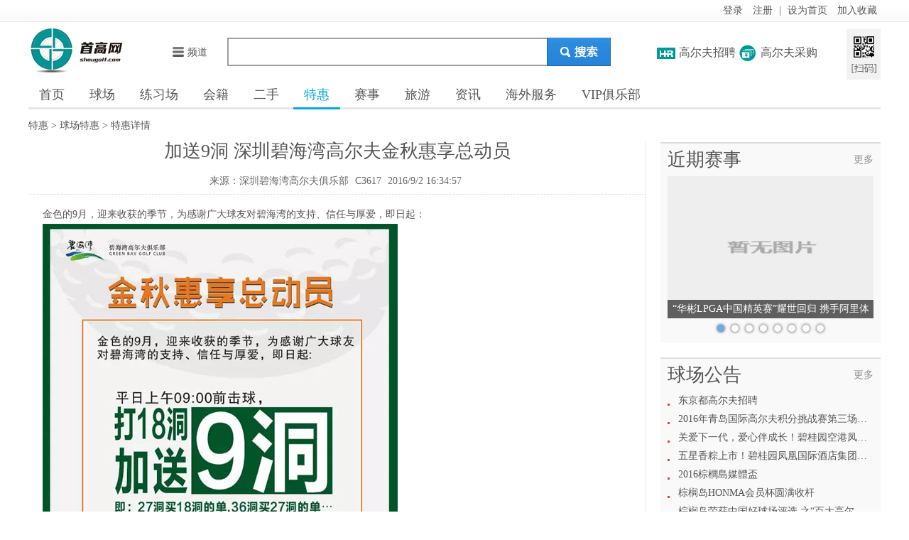

--- FILE ---
content_type: text/html; charset=utf-8
request_url: http://shougolf.com/clubprivilege/831
body_size: 8202
content:


<!DOCTYPE html>

<html xmlns="http://www.w3.org/1999/xhtml">
<head><title>
	北京永正华生商务科技有限公司
</title><meta http-equiv="Content-Type" content="text/html; charset=utf-8" /><meta name="viewport" content="initial-scale=1.0, user-scalable=no" /><meta name="keywords" content="金色的9月，迎来收获的季节，为感谢广大球友对碧海湾的支持、信任与厚爱，即日起：" /><meta name="description" content="金色的9月，迎来收获的季节，为感谢广大球友对碧海湾的支持、信任与厚爱，即日起：" /><link rel="shortcut icon" href="http://static.shougolf.com/favicon.ico" type="image/x-icon" /><link rel="stylesheet" type="text/css" href="/css/global.css" /><link rel="stylesheet" type="text/css" href="/css/header.css" /><link rel="stylesheet" type="text/css" href="/css/style.css" /><link rel="stylesheet" type="text/css" href="/css/form.css" /><link rel="stylesheet" type="text/css" href="/css/foucs.css" /><link rel="stylesheet" href="/js/autocomplete/jquery.bigautocomplete.css" />
    <script type="text/javascript" src="/js/jquery-1.10.2.min.js"></script>
    <script type="text/javascript" src="/js/jquery-1.0.1.core.js"></script>
    <script type="text/javascript" src="/js/jquery.lazyload.min.js"></script>
    <script type="text/javascript" src="/js/autocomplete/jquery.bigautocompletesearch.min.js"></script>
    
    
     <script src="/js/ueditor/ueditor.parse.min.js"></script>
    <link href="/css/jquery.bxslider1.css" rel="stylesheet" />
    <script src="/js/jquery.bxslider.min.js"></script>
    <script type="text/javascript">
        $(function () {
            $('.bxslider2').bxSlider({
                mode: 'fade',
                controls: false,
                captions: false,
                auto: true
            });
            uParse('.contents', {
                rootPath: '/js/ueditor/'
            });
            $('#baidu').smohanfixednav(0, 0);
        });
    </script>
</head>
<body>
    <div class="header_top">
        <div class="userinfo">
            <ul>
                <li>
                    <a href="/login?back=http%3a%2f%2fshougolf.com%2fclubprivilege.aspx%3fid%3d831">登录</a> <a href="/register">注册</a> | 
                    <a href="#" onclick="$.browser.sethome(this,window.location);">设为首页</a>
                    <a href="#" onclick="$.browser.addfavorite(window.location,document.title);">加入收藏</a>
                </li>
            </ul>
        </div>
    </div>
    <div class="header">
        <div class="sg-logo">
            <a href="http://www.shougolf.com">
                <img src="/images/logo.gif" /></a>
        </div>
        <div class="sg-so">
            <input type="text" id="site_search" autocomplete="off" name="q" />
            <button type="button" id="btn_search" class="bj"><em>搜索</em></button>
            <script type="text/javascript">
                $(function () {
                    $("#site_search").keyup(function (event) {
                        var k = event.keyCode;
                        if (k==13) {
                            location.href="/search?k=" +encodeURI($(this).val())
                        }
                    }).bigAutocomplete({
                        width: 449, 
                        url: "data?mode=search",
                        defaultdata:[ { "id": 876, "title": "豪富高尔夫俱乐部" }, { "id": 35, "title": "海南东方牧歌高尔夫球会" }, { "id": 205, "title": "清远碧桂园假日半岛高尔夫球会" }, { "id": 875, "title": "延边海兰江高尔夫球场" }, { "id": 873, "title": "西双版纳勐巴拉国际高尔夫球会" }, { "id": 31, "title": "中信山钦湾高尔夫俱乐部" }, { "id": 273, "title": "山语湖高尔夫俱乐部" }, { "id": 437, "title": "山东威海好当家高尔夫球会" }, { "id": 872, "title": "阿罗马（天津）高尔夫俱乐部有限公司" }, { "id": 303, "title": "锦湖韩亚高尔夫俱乐部（威海）有限公司" } ],
                        callback: function (data) {}
                    });
                    if($.request("k")!=null)$("#site_search").val($.request("k"));
                    $("#btn_search").click(function fn(){ 
                        location.href="/search?k=" +encodeURI($("#site_search").val())
                    })
                });
            </script>
        </div>
        <div class="sg-menu f16">
            <div class="saoma">
                <img id="saoma" src="/images/saoma.png" style="cursor: pointer;" />
                <script type="text/javascript">
                    $(function () {
                        $('#saoma').hover(function () {
                            $('.weixin1').css({ right: 50, top: 10 }).fadeIn();
                        }, function () {
                            $('.weixin1').hide();
                        });
                    });
                </script>
                <div class="weixin1 seronl1 sercontent1">
                    <img alt="二维码扫描" src="http://static.shougolf.com/qrcode_for_sub.jpg" />
                    <p>扫一扫优惠多</p>
                </div>
                <style type="text/css">
                    .seronl1 img {
                        vertical-align: middle;
                        width: 100%;
                    }

                    .seronl1 p {
                        background-color: #0097CD;
                        color: #ffffff;
                    }

                    .sercontent1 {
                        position: relative;
                    }

                    .seronl1 {
                        display: none;
                        text-align: center;
                        border: 2px #0097CD solid;
                        width: 200px;
                        position: absolute;
                        z-index: 10000;
                    }

                    .sg_bottom img {
                        border-radius: 0px;
                    }
                </style>
            </div>
            <ul>
                <li class="zp"><em class="bj"></em><a href="http://job.shougolf.com" target="_blank">高尔夫招聘</a></li>
                <li class="cg"><em class="bj"></em><a href="http://caigou.shougolf.com" target="_blank">高尔夫采购</a></li>
            </ul>
        </div>
        <div class="sg-pd">
            <ul style="margin-left: 40px;">
                <script type="text/javascript">
                    $(function () {
                        $('#pd').hover(function () {
                            $(this).hide();
                            $('#pd1').show();
                        });
                        $('#pd1').hover(function(){},function(){
                            $(this).hide();
                            $('#pd').show();
                        });
                    });
                </script>
                <li class="drop-close" id="pd" style="margin-left:16px;padding:17px 5px">
                    <div class="handle"><a href="javascript:;"><em></em>频道</a></div>
                </li>
                <li class="drop-open" id="pd1" style="display: none;z-index:999999;">
                    <div class="handle"><a href="javascript:;"><em></em>频道</a></div>
                    <div class="list">
                        <dl style="border-bottom: 1px dotted #ccc;">
                            <dt>公告</dt>
                            <dd>
                                <a target="_blank" href="/clubnewslist">球场公告</a>
                                <a target="_blank" href="/drivingnewslist">练习场公告</a>
                            </dd>
                        </dl>
                        <dl style="border-bottom: 1px dotted #ccc;">
                            <dt>场地</dt>
                            <dd>
                                <a target="_blank" href="/clubs">球场</a>
                                <a target="_blank" href="/drivings">练习场</a>
                            </dd>
                        </dl>
                        <dl style="border-bottom: 1px dotted #ccc;">
                            <dt>会籍</dt>
                            <dd><a target="_blank" href="/cards">一手会籍</a>
                                <a target="_blank" href="/usedcards">二手会籍</a></dd>
                        </dl>
                        <dl style="border-bottom: 1px dotted #ccc;">
                            <dt>特惠</dt>
                            <dd><a target="_blank" href="/privilege">最新特惠</a>
                                <a target="_blank" href="/clubprivilegelist">球场特惠</a>
                                <a target="_blank" href="/drivingprivilegelist">练习场特惠</a>
                                <a target="_blank" href="/playinvitationlist">试打邀约</a></dd>
                        </dl>
                        <dl style="border-bottom: 1px dotted #ccc;">
                            <dt>赛事</dt>
                            <dd><a target="_blank" href="/matchday?t=2">近期赛事</a>
                                <a target="_blank" href="/matchs">球场赛事</a>
                                <a target="_blank" href="/drivingactivitylist">练习场活动</a></dd>
                        </dl>
                        <dl style="border-bottom: 1px dotted #ccc;">
                            <dt>旅游</dt>
                            <dd><a target="_blank" href="/travels">当季热门</a>
                                <a target="_blank" href="/travellist?t=1">国内旅游</a><a href="travellist?t=2">国际旅游</a></dd>
                        </dl>
                        <dl>
                            <dt>资讯</dt>
                            <dd>
                                <a target="_blank" href="/news">最新资讯</a>
                                <a target="_blank" href="/newslist?t=gaoqiuzixun">高球资讯</a>
                                <a target="_blank" href="/newslist?t=guojisaishi">国际赛事</a>
                                <a target="_blank" href="/newslist?t=guoneisaishi">国内赛事</a>
                                <a target="_blank" href="/newslist?t=saishituijian">赛事推荐</a>
                                <a target="_blank" href="/newslist?t=jiaoxue">高尔夫教学</a></dd>
                        </dl>
                    </div>
                </li>
            </ul>
        </div>
    </div>
    <div class="header_nav clear f18">
        <ul>
            <li ><a href="/">首页</a></li>
            <li ><a href="/clubs">球场</a></li>
            <li ><a href="/drivings">练习场</a></li>
            <li ><a href="/cards">会籍</a></li>
            <li ><a href="/usedcards">二手</a></li>
            <li class="current"><a href="/privilege">特惠</a></li>
            <li ><a href="/matchs">赛事</a></li>
            <li ><a href="/travels">旅游</a></li>
            <li ><a href="/news">资讯</a></li>
            <li><a href="/services/immigrant/index.aspx">海外服务</a></li>
            <li><a href="/services/vip/index.html">VIP俱乐部</a></li>
            
        </ul>
    </div>
    
    <div class="location"><a href="/privilege">特惠</a> &gt; <a href="/clubprivilegelist">球场特惠</a> &gt; <a href="/clubprivilege/831">特惠详情</a></div>
    <div class="zx_container">
        <div class="zx_zuo">
            <div class="main">
                <div class="hd">
                    <h1>加送9洞 深圳碧海湾高尔夫金秋惠享总动员 </h1>
                    <div class="tit-bar">
                        <span class="color-a-0">来源：深圳碧海湾高尔夫俱乐部</span>
                        <span class="color-a-1">C3617</span>
                        <span class="color-a-2">2016/9/2 16:34:57</span>
                    </div>
                </div>
                <div class="bd contents">
                    <p>金色的9月，迎来收获的季节，为感谢广大球友对碧海湾的支持、信任与厚爱，即日起：</p><p><img src="http://static.shougolf.com/upload/info/727/20160902/6360843089624637505077693.jpg" alt="1013.jpg"/></p><p><br/><br/> &nbsp; &nbsp; &nbsp; &nbsp; &nbsp; &nbsp; &nbsp; &nbsp; &nbsp; &nbsp; &nbsp; &nbsp; &nbsp; &nbsp; &nbsp; &nbsp;
 &nbsp; &nbsp; &nbsp; &nbsp; &nbsp; &nbsp; &nbsp; &nbsp;
 &nbsp; &nbsp; &nbsp; &nbsp; &nbsp; &nbsp; &nbsp; &nbsp;
 &nbsp; &nbsp; &nbsp; &nbsp; &nbsp; &nbsp; &nbsp;</p><p><br/></p>
                    <p style="text-align:right;"><a id="backsg" href="/clubprivilegelist" title="点击进入特惠首页"><img src="/images/xlogo.jpg" width="20" /><span style="padding-left: 5px; font-size: 14px;">返回特惠首页</span></a></p>
                </div>
                <div class="ft">
                    <div class="hd">
                        <h2>相关阅读：</h2>
                    </div>
                    <div class="bd" style="padding-top: 10px;">
                        <div class="othernews">
                            <ul>
                                
                                <li><a target="_blank" href="/clubprivilege/850">激昂八月 假日嘉年华</a></li>
                                
                                <li><a target="_blank" href="/clubprivilege/849">三月，相约假日半岛</a></li>
                                
                                <li><a target="_blank" href="/clubprivilege/848">清远碧桂园假日半岛高尔夫球会逢周三女士尊享</a></li>
                                
                                <li><a target="_blank" href="/clubprivilege/847">清远碧桂园假日半岛高尔夫球会满60岁特惠</a></li>
                                
                                <li><a target="_blank" href="/clubprivilege/846">清远碧桂园假日半岛高尔夫球会青少年GOLF专场</a></li>
                                
                                <li><a target="_blank" href="/clubprivilege/845"> 全球碧桂园业主高尔夫福利</a></li>
                                
                                <li><a target="_blank" href="/clubprivilege/844">清远碧桂园假日半岛高尔夫球会2017年10月1日起打球特惠</a></li>
                                
                                <li><a target="_blank" href="/clubprivilege/843">凯歌高尔夫特惠</a></li>
                                
                                <li><a target="_blank" href="/clubprivilege/842">京辉高尔夫荣获2016年“中国十佳新球场”称号</a></li>
                                
                                <li><a target="_blank" href="/clubprivilege/840">300元/18洞 昆明温泉高尔夫球会感恩教师 </a></li>
                                
                            </ul>
                        </div>
                    </div>

                </div>
            </div>
        </div>
        <div class="zx_you">
            <div class="cont" style="padding: 10px 10px 5px;">
                <h2><a href="/matchs" target="_blank">更多</a>近期赛事</h2>
                <div class="bxslider2">
                    
                    <div class="lunhuan slide">
                        <a href="http://www.shougolf.com/news/15154" target="_blank">
                            <img src="/images/index.png" /></a>
                        <a class="mp_name" href="http://www.shougolf.com/news/15154" target="_blank">“华彬LPGA中国精英赛”耀世回归 携手阿里体育共绘高尔夫新愿景</a>
                        <span class="mp_bg"></span>
                    </div>
                    
                    <div class="lunhuan slide">
                        <a href="http://www.shougolf.com/news/14672" target="_blank">
                            <img src="http://static.shougolf.com/upload/ad/20160727/1710250655.jpg" /></a>
                        <a class="mp_name" href="http://www.shougolf.com/news/14672" target="_blank">中国美巡赛赛程全部出炉 全年13站10月首登香港 </a>
                        <span class="mp_bg"></span>
                    </div>
                    
                    <div class="lunhuan slide">
                        <a href="http://www.shougolf.com/news/14654" target="_blank">
                            <img src="http://static.shougolf.com/upload/ad/20160726/1647477432.jpg" /></a>
                        <a class="mp_name" href="http://www.shougolf.com/news/14654" target="_blank">第98届美国PGA锦标赛全名单 群雄角逐沃纳梅克杯 </a>
                        <span class="mp_bg"></span>
                    </div>
                    
                    <div class="lunhuan slide">
                        <a href="http://www.shougolf.com/news/13373" target="_blank">
                            <img src="http://static.shougolf.com/upload/ad/20160425/1624281784.jpg" /></a>
                        <a class="mp_name" href="http://www.shougolf.com/news/13373" target="_blank">中国公开赛万事俱备本周开战 公众区精彩纷呈 </a>
                        <span class="mp_bg"></span>
                    </div>
                    
                    <div class="lunhuan slide">
                        <a href="http://www.shougolf.com/news/12839" target="_blank">
                            <img src="http://static.shougolf.com/upload/ad/20160401/1734178618.jpg" /></a>
                        <a class="mp_name" href="http://www.shougolf.com/news/12839" target="_blank">众星共话奥运 冯珊珊乐观应对“小心，中国人来了”</a>
                        <span class="mp_bg"></span>
                    </div>
                    
                    <div class="lunhuan slide">
                        <a href="http://www.shougolf.com/news/12718" target="_blank">
                            <img src="http://static.shougolf.com/upload/ad/20160330/1732055581.jpg" /></a>
                        <a class="mp_name" href="http://www.shougolf.com/news/12718" target="_blank">别克锦标赛五月再启 冯珊珊林希妤将联袂出战 </a>
                        <span class="mp_bg"></span>
                    </div>
                    
                    <div class="lunhuan slide">
                        <a href="http://www.shougolf.com/news/12192" target="_blank">
                            <img src="http://static.shougolf.com/upload/ad/20160317/1803384417.jpg" /></a>
                        <a class="mp_name" href="http://www.shougolf.com/news/12192" target="_blank"> 2016别克联赛首战来袭 30支球队争冠</a>
                        <span class="mp_bg"></span>
                    </div>
                    
                    <div class="lunhuan slide">
                        <a href="http://www.shougolf.com/news/12159" target="_blank">
                            <img src="http://static.shougolf.com/upload/ad/20160316/1714220803.jpg" /></a>
                        <a class="mp_name" href="http://www.shougolf.com/news/12159" target="_blank">国洲杯·迎奥运 2016上海市高尔夫球大奖赛启动</a>
                        <span class="mp_bg"></span>
                    </div>
                    
                </div>
            </div>
            <div class="cont">
                <h2><a href="/clubnewslist" target="_blank">更多</a>球场公告</h2>
                <ul>
                    
                    <li><a href="/clubnews/950" title="东京都高尔夫招聘" target="_blank">东京都高尔夫招聘</a></li>
                    
                    <li><a href="/clubnews/949" title="2016年青岛国际高尔夫积分挑战赛第三场圆满落幕" target="_blank">2016年青岛国际高尔夫积分挑战赛第三场圆满落幕</a></li>
                    
                    <li><a href="/clubnews/948" title="关爱下一代，爱心伴成长！碧桂园空港凤凰酒店六一公益活动" target="_blank">关爱下一代，爱心伴成长！碧桂园空港凤凰酒店六一公益活动</a></li>
                    
                    <li><a href="/clubnews/947" title="五星香粽上市！碧桂园凤凰国际酒店集团邀您共品端午原味" target="_blank">五星香粽上市！碧桂园凤凰国际酒店集团邀您共品端午原味</a></li>
                    
                    <li><a href="/clubnews/946" title="2016棕櫚島媒體盃" target="_blank">2016棕櫚島媒體盃</a></li>
                    
                    <li><a href="/clubnews/945" title="棕榈岛HONMA会员杯圆满收杆" target="_blank">棕榈岛HONMA会员杯圆满收杆</a></li>
                    
                    <li><a href="/clubnews/944" title="棕榈岛荣获中国好球场评选 之“百大高尔夫俱乐部”奖项" target="_blank">棕榈岛荣获中国好球场评选 之“百大高尔夫俱乐部”奖项</a></li>
                    
                    <li><a href="/clubnews/943" title="棕榈岛Resort	 莱德杯对抗赛圆满收杆" target="_blank">棕榈岛Resort	 莱德杯对抗赛圆满收杆</a></li>
                    
                    <li><a href="/clubnews/942" title="棕櫚島Resort HONMA會員杯圓滿收杆" target="_blank">棕櫚島Resort HONMA會員杯圓滿收杆</a></li>
                    
                    <li><a href="/clubnews/941" title="棕榈岛Resort 莱德杯对抗赛第四轮顺利落下幕" target="_blank">棕榈岛Resort 莱德杯对抗赛第四轮顺利落下幕</a></li>
                    
                </ul>
            </div>
            <div class="cont">
                <h2><a href="/drivingnewslist" target="_blank">更多</a>练习场公告</h2>
                <ul>
                    
                    <li><a href="/drivingnews/76" title="2016金石合创杯庆隆常住法拉青少年高尔夫开年赛成功举行" target="_blank">2016金石合创杯庆隆常住法拉青少年高尔夫开年赛成功举行</a></li>
                    
                    <li><a href="/drivingnews/75" title="中韩高尔夫球友谊赛（第一季）" target="_blank">中韩高尔夫球友谊赛（第一季）</a></li>
                    
                    <li><a href="/drivingnews/74" title="都市名人邀请您参加中国高尔夫行业年度盛会" target="_blank">都市名人邀请您参加中国高尔夫行业年度盛会</a></li>
                    
                    <li><a href="/drivingnews/73" title="河北廊坊艾力枫社高尔夫练习场3月1日开场" target="_blank">河北廊坊艾力枫社高尔夫练习场3月1日开场</a></li>
                    
                    <li><a href="/drivingnews/72" title="天津王朝高尔夫练习场3月8日开场时间调整" target="_blank">天津王朝高尔夫练习场3月8日开场时间调整</a></li>
                    
                    <li><a href="/drivingnews/71" title="上海虹口高尔夫俱乐部3月1日暂停营业" target="_blank">上海虹口高尔夫俱乐部3月1日暂停营业</a></li>
                    
                    <li><a href="/drivingnews/70" title="西安乐游园高尔夫练习场2月28日开始营业" target="_blank">西安乐游园高尔夫练习场2月28日开始营业</a></li>
                    
                    <li><a href="/drivingnews/69" title="深圳正中高尔夫练习场2015新年营业通知" target="_blank">深圳正中高尔夫练习场2015新年营业通知</a></li>
                    
                    <li><a href="/drivingnews/68" title="海口白沙门高尔夫2015春节期间营业时间调整" target="_blank">海口白沙门高尔夫2015春节期间营业时间调整</a></li>
                    
                    <li><a href="/drivingnews/67" title="东莞峰景高尔夫练习场2015年春节运营时间安排" target="_blank">东莞峰景高尔夫练习场2015年春节运营时间安排</a></li>
                    
                </ul>
            </div>
            <div id="baidu">
    <script>document.write(unescape('%3Cdiv id="hm_t_43739"%3E%3C/div%3E%3Cscript charset="utf-8" src="http://crs.baidu.com/t.js?siteId=5d46f9569c48900c4c66dae957a2e77b&planId=43739&async=0&referer=') + encodeURIComponent(document.referrer) + '&title=' + encodeURIComponent(document.title) + '&rnd=' + (+new Date) + unescape('"%3E%3C/script%3E'));</script></div>
        </div>
    </div>

    <div style="height: 10px;"></div>
    <div class="sg_bottom" style="clear: both;">
    <center>
        <p>
            <a href="/about/%e5%85%b3%e4%ba%8e%e6%88%91%e4%bb%ac" target="_blank">关于我们</a>
            <a href="http://job.shougolf.com/company/3/" target="_blank">诚聘英才</a>
            <a href="/about/%e8%81%94%e7%b3%bb%e6%88%91%e4%bb%ac" target="_blank">联系我们</a>
            <a href="https://beian.miit.gov.cn/" target="_blank">京ICP备13040329号-1</a>
        <p>Copyright&nbsp;©&nbsp;shougolf.com&nbsp;All Rights Reserved. 北京永正华生商务科技有限公司&nbsp;&nbsp;版权所有</p>
        <p>不良信息举报电话：010-87220569 举报邮箱：shougolf@163.com</p>
        <!--<p>
            <a key="5332606baf60044e9b50d271" logo_size="83x30" logo_type="realname" href="http://www.anquan.org">
            <script src="http://static.anquan.org/static/outer/js/aq_auth.js"></script></a>
            <a key="5332606baf60044e9b50d271" logo_size="83x30" logo_type="business" href="http://www.anquan.org">
            <script src="http://static.anquan.org/static/outer/js/aq_auth.js"></script></a>
        </p>-->
    </center>
</div>

<script type="text/javascript">
    var _bdhmProtocol = (("https:" == document.location.protocol) ? " https://" : " http://");
    document.write(unescape("%3Cscript src='" + _bdhmProtocol + "hm.baidu.com/h.js%3F5d46f9569c48900c4c66dae957a2e77b' type='text/javascript'%3E%3C/script%3E"));
</script>
</body>
</html>


--- FILE ---
content_type: text/css
request_url: http://shougolf.com/css/global.css
body_size: 438
content:
@charset "utf-8";
/* CSS Document */
body {
    color: #555;
    font: 14px/26px "Microsoft Yahei";
    margin: 0;
    padding: 0;
}
div, ul, ol, p, dl, dd, form ,h1,h2,h3,h4,h5,h6,h7 {
    margin: 0;
    padding: 0;
}
li{ list-style:none;}
a{ color:#555; text-decoration:none;}
a:hover{ color:#FF0000; text-decoration:underline;}
img{ border:0;}
h1,h2,h3,h4,h5,h6,h7{ font-weight:normal;}
.f16{ font-size:16px;}
.f18{ font-size:18px;}
.clear{clear:both;}
.xx{ color:#FF0000; font-size:18px; padding-left:15px;}
em{ font-style:normal;}

--- FILE ---
content_type: text/css
request_url: http://shougolf.com/css/header.css
body_size: 1431
content:
@charset "utf-8";
/* 头部 */

.header_top{
   background:url(../images/header-top.gif) repeat-x 0 0;
   border-bottom:1px solid #e5e5e5;
   height: 30px;
   line-height: 30px;
   overflow: hidden;}
.header_top .userinfo{width:1200px; margin:0 auto;}
.header_top .userinfo ul li{ float:right;}
.header_top .userinfo ul li a{ padding:0 5px;}
.header{width:1200px; margin:0 auto; position:relative;}
.header .bj{ background:url(../images/header.png) no-repeat 0 0;}
.header .sg-logo{ float:left; width:280px; padding:5px 0;}
.header .sg-so{float:left; position:relative; margin-top:22px;}
.header .sg-so input{ width:432px; border-left:2px solid #a0a0a0;border-top:2px solid #a0a0a0;border-bottom:2px solid #a0a0a0; border-right:none; background-color:#fff;height:20px; line-height:20px; padding:8px; vertical-align:middle; outline:0 none; float:left; color:#555;}
.header .sg-so button{backface-visibility: hidden;background-position: 0 -70px;border: 0 none;cursor: pointer;height: 40px;margin: 0;outline: 0 none;overflow: hidden;
padding: 0;position: absolute;top: 0; width:90px;}
.header .sg-so button em{ display:none;}
.header .sg-menu{float:right; width:315px;}
.header .sg-menu ul{ margin-top:30px;}
.header .sg-menu ul li{ float:left;}
.header .sg-menu ul li a{ padding:0 5px;}
.header .sg-menu ul li.zp em{ display:inline-block; width:26px; height:16px; background-position:0 -26px; vertical-align:middle;}
.header .sg-menu ul li.cg em{ display:inline-block; width:25px; height:25px; background-position:0 -45px; vertical-align:middle;}
.header .sg-menu .saoma{float:right; margin-top:10px;}
.header .sg-pd{ position:absolute;left:140px;top:10px;}
.header .sg-pd ul li{ float:left; height:30px; margin-left:10px; display:inline;padding:18px 5px;}
.header .sg-pd ul li .drop-close{}
.header .sg-pd ul li .drop-close .handle{border:1px solid #fff; border-bottom:none;}
.header .sg-pd ul li.drop-close a em{ display:inline-block; background:url(../images/header.png) no-repeat -20px 0; width:20px; height:20px; position:relative; top:5px;*top:1px; margin-right:3px; }
.header .sg-pd ul li.drop-open{ position:relative; zoom:1;}
.header .sg-pd ul li.drop-open .handle{ position:absolute;border:1px solid #ccc; border-bottom:none; width:54px; padding:15px 5px; top:1px; z-index:5; background-color:#fff; }
.header .sg-pd ul li.drop-open .handle a{}
.header .sg-pd ul li.drop-open .handle a em{ display:inline-block; background:url(../images/header.png) no-repeat -60px 0; width:20px; height:20px; position:relative; top:5px;*top:1px;margin-right:3px; }
.header .sg-pd ul li.drop-open .list{ position:absolute; border:1px solid #ccc; top:58px; left:5px; background-color:#fff; width:674px; z-index:4; padding:5px 10px;*top:57px;_top:53px;}
.header .sg-pd ul li.drop-open .list dl{width:674px; overflow:hidden; padding:5px 0;}
.header .sg-pd ul li.drop-open .list dl dt{ float:left; color:#999;width:60px;text-align:center;}
.header .sg-pd ul li.drop-open .list dl dd{ float:left; width:614px;}
.header .sg-pd ul li.drop-open .list dl dd a{ padding:0 10px;}
.header_nav{ width:1200px; margin:0 auto; border-bottom:3px solid #e6e6e6;}
.header_nav ul li{ padding:0 15px; text-align:center; display:inline-block;*zoom:1;*display:inline;position:relative; top:3px; height:36px; line-height:36px;*position:static;}
.header_nav ul li a:hover{ text-decoration:none;}
.header_nav ul li.current{ border-bottom:3px solid #06a7e1;}
.header_nav ul li.current a{color:#06a7e1;}

/* 友情链接 */
.sg_friend{width:1200px; margin:0 auto; border-top:1px solid #ddd; margin-top:30px; color:#555; clear:both;}
.sg_friend dl{ padding:20px 15px;}
.sg_friend dl dt{ float:left; padding:0 20px 0 10px; font-weight:700; line-height:16px;}
.sg_friend dl dd{ line-height:16px;}
.sg_friend dl dd a{padding:0 10px; display:inline-block; border-right:1px solid #ddd; white-space:nowrap; line-height:16px; margin-bottom:10px;}

/* 底部 */
.sg_bottom{ background-color:#eee; padding:20px 0;}
.sg_bottom p{ font-size:14px; color:#909090;}
.sg_bottom p a{ color:#555; padding:0 10px;}
.sg_bottom p a:hover{ color:#f00;}



--- FILE ---
content_type: text/css
request_url: http://shougolf.com/css/style.css
body_size: 15283
content:
@charset "utf-8";
/* CSS Document */

/* 首页 */
#main{width:1200px;margin:10px auto 0 auto;}
#main img{ border-radius:0px;}
#main .main-top{height:300px; overflow:hidden;}
#main .main-top .top-aside{ width:288px; float:left; height:298px; border:1px solid #dcdfe2;}
#main .main-top .top-aside .home-login-box{ border-bottom:1px solid #dcdfe2; padding:10px 20px; overflow:hidden;_float:left;} 
#main .main-top .top-aside .user{float:left;}
#main .main-top .top-aside .user img{width:57px; height:57px; border:3px solid #eaeaea;}
#main .main-top .top-aside .user_login{float:left; padding-left:10px; width:170px;}
#main .main-top .top-aside .user_login p{ font-size:14px;}
#main .main-top .top-aside .user_login p a{color:#06a7e1; padding:0 5px;}
#main .main-top .top-aside .sg-tj{ padding:10px 20px 10px 20px;width:248px;}
#main .main-top .top-aside .sg-tj h3{ line-height:30px; font-size:16px;width:248px;}
#main .main-top .top-aside .sg-tj ul li{height:26px; overflow:hidden;white-space:nowrap; text-overflow:ellipsis; -o-text-overflow:ellipsis; overflow: hidden;width:248px;vertical-align:middle;}
#main .main-top .top-aside .sg-tj ul li em{ display:inline-block; width:10px; height:26px; background:url(../images/huidian.gif) no-repeat 0 0; vertical-align:middle;}
#main .main-top .top-aside .sg-tj .biaoqian{height:60px; overflow:hidden;}
#main .main-top .top-aside .sg-tj .biaoqian label.tag{border-radius: 8px; padding:0 5px;}
#main .main-top .banner{width:910px; float:left;}

#main .sg-row{margin-top:40px; overflow:hidden;_float:left;}
#main .sg-row .sg-col-zuo{width:860px; float:left; overflow:hidden;}
#main .sg-row .sg-col-zuo .sg-box{}
#main .sg-row .sg-col-zuo .sg-box .sg-head{ overflow:hidden;_float:left; padding-bottom:20px;width:860px;}
#main .sg-row .sg-box .sg-head .sg-title{font-size:26px; float:left; padding-right:20px; }
#main .sg-row .sg-col-zuo .sg-box .sg-head .sg-append{ float:left;}
#main .sg-row .sg-box .sg-head .sg-append ul li{float:left;}
#main .sg-row .sg-box .sg-head .sg-append ul li a.cur{ background-color:#06a7e1; color:#fff;}
#main .sg-row .sg-box .sg-head .sg-append ul li a{ padding:5px 10px;}
#main .sg-row .sg-col-zuo .sg-box .sg-body{ overflow:hidden;_float:left;}
#main .sg-row .sg-col-zuo .sg-box .sg-col{ position:relative; zoom:1; width:200px; height:110px; float:left; margin-right:15px; margin-bottom:20px;}
#main .sg-row .sg-col-zuo .sg-box .sg-col a.th-show{ width:200px; height:110px;overflow:hidden; text-align:center; display:inline-block;}
#main .sg-row .sg-col-zuo .sg-box .sg-col a.th-show img{max-width:200px; max-height:110px;   
width: expression(this.width > 200 && this.width / 200 >= this.height / 110 ? 200 : true);    
height: expression(this.height > 110 && this.width / 200 < this.height / 110 ? 110 : true);}
#main .sg-row .sg-col-zuo .sg-box .sg-col a.th-name,#main .sg-row .sg-col-zuo .sg-box .sg-col span{position:absolute;height:26px; line-height:26px;}
#main .sg-row .sg-col-zuo .sg-box .sg-col a.th-name{z-index:2;line-height:26px; color:#fff; left:0;bottom:0; display:inline-block;white-space:nowrap; text-overflow:ellipsis; -o-text-overflow:ellipsis; overflow: hidden;width:190px; padding:0 5px; text-align:center;}
#main .sg-row .sg-col-zuo .sg-box .sg-col span{left:0;bottom:0; filter:progid:DXImageTransform.Microsoft.Alpha(style=0,opacity=50);opacity:0.5; display:inline-block; background-color:#000;z-index:1;width:200px; }
#main .sg-row .sg-col-zuo .sg-box ul.zixun{}
#main .sg-row .sg-col-zuo .sg-box ul.zixun li{ width:410px;float:left; padding-right:20px;}
#main .sg-row .sg-col-zuo .sg-box ul.zixun li span{ float:right; color:#909090;}
#main .sg-row .sg-col-zuo .sg-box ul.zixun li em{background:url(../images/tp.gif) no-repeat 0 0; padding-right:5px; width:14px;height:14px; vertical-align:middle; float:left; position:relative; top:6px;}
#main .sg-row .sg-col-zuo .sg-box ul.zixun li a{ float:left; width:300px;white-space:nowrap; text-overflow:ellipsis; -o-text-overflow:ellipsis; overflow: hidden;}
#main .sg-row .sg-col-you .sg-box ul.zixun1 li{width:320px;white-space:nowrap; text-overflow:ellipsis; -o-text-overflow:ellipsis; overflow: hidden; height:26px; vertical-align:middle;}
#main .sg-row .sg-col-you .sg-box ul.zixun1 li a{*width:310px;*overflow:hidden;*display:block;*float:left;}
#main .sg-row .sg-col-you .sg-box ul.zixun1 li em{ width:10px; height:26px; background:url(../images/hongdian.gif) no-repeat 0 0; display:block; float:left; background-color:#000;}


#main .sg-row .sg-col-you .sg-box ul.saishi li{width:150px; height:115px; position:relative; float:left;margin-right:10px;margin-bottom:20px;}
#main .sg-row .sg-col-you .sg-box  a.ss-show{ width:150px; height:115px;overflow:hidden; text-align:center; display:inline-block;}
#main .sg-row .sg-col-you .sg-box  a.ss-show img{max-width:150px; max-height:115px;   
width: expression(this.width > 150 && this.width / 150 >= this.height / 115 ? 150 : true);    
height: expression(this.height > 115 && this.width / 150 < this.height / 115 ? 115 : true);}
#main .sg-row .sg-col-you .sg-box a.ss-name,#main .sg-row .sg-col-you .sg-box span{position:absolute;height:26px; line-height:26px;}
#main .sg-row .sg-col-you .sg-box .sg-body a.ss-name{z-index:2;line-height:26px; color:#fff; left:0;bottom:0; display:inline-block;white-space:nowrap; text-overflow:ellipsis; -o-text-overflow:ellipsis; overflow: hidden;width:140px; padding:0 5px; text-align:center;}
#main .sg-row .sg-col-you .sg-box span.ss-bg{left:0;bottom:0; filter:progid:DXImageTransform.Microsoft.Alpha(style=0,opacity=50);opacity:0.5; display:inline-block;background-color:#000;width:150px;z-index:1; }
#main .sg-row .sg-col-you{ float:left;width:320px;padding-left:20px;_padding-left:10px;}
#main .sg-row .sg-col-you .sg-box .sg-head{ overflow:hidden;_float:left; padding-bottom:20px;_width:300px;}
#main .sg-row .sg-col-you .sg-box .sg-body ul.th1 li{ position:relative;width:320px;white-space:nowrap; text-overflow:ellipsis; -o-text-overflow:ellipsis; overflow: hidden;}
#main .sg-row .sg-col-you .sg-box .sg-body ul li label{ display:inline-block; height:20px; line-height:20px; margin:3px 10px 3px 0; font-size:12px; text-align:center; background-color:#06a7e1; width:20px; color:#fff;}
#main .sg-row .sg-col-you .sg-box .sg-body ul li label.hot{ background-color:#ef3f22;}
#main .sg-row .sg-box .sg-body .hj-item{width:290px; padding-right:10px; float:left; overflow:hidden; margin-bottom:10px;}
#main .sg-row .sg-box .sg-body .hj-item h3{overflow: hidden;padding-left: 50px;text-overflow: ellipsis;white-space: nowrap;width: 240px; font-size:16px; height:30px; line-height:30px;}
#main .sg-row .sg-box .sg-body .hj-item .user img{ width:50px; height:50px; float:left;}
#main .sg-row .sg-box .sg-body .hj-item .info{width:228px; float:left; padding-left:10px;}
#main .sg-row .sg-box .sg-body .hj-item .info ul li{height: 26px;overflow: hidden;text-overflow: ellipsis;white-space: nowrap;width: 230px;}
#main .sg-row .sg-box .sg-body .hj-item .info ul li strong{ color:#f00;}
#main .sg-row .sg-col-zuo .sg-box .sg-body ul.product_list li{ width:200px; height:175px; overflow:hidden; float:left; margin-right:15px;}
#main .sg-row .sg-col-zuo .sg-box .sg-body ul.product_list li a.product_pic{ display:block; height:100px; width:210px; margin-bottom:2px; overflow:hidden; text-align:center;}
#main .sg-row .sg-col-zuo .sg-box .sg-body ul.product_list li a.product_pic img{max-width:210px; max-height:100px;   
width: expression(this.width > 210 && this.width / 210 >= this.height / 100 ? 210 : true);    
height: expression(this.height > 100 && this.width / 210 < this.height / 100 ? 100 : true);}
#main .sg-row .sg-col-zuo .sg-box .sg-body ul.product_list li h3{ font-size:14px; height:40px; line-height:20px; overflow:hidden;}
#main .sg-row .sg-col-zuo .sg-box .sg-body ul.product_list li span.product_location{ color:#999; float:right; height:20px; line-height:20px;}
#main .sg-row .sg-col-zuo .sg-box .sg-body ul.product_list li span.price{ float:left;font-size:18px; color:#f00;}
#main .sg-row .sg-col-zuo .sg-box .sg-body ul.qiuchang li{ float:left;width:415px; padding-right:15px;text-overflow: ellipsis;white-space: nowrap;overflow:hidden; vertical-align:middle; height:30px; line-height:30px;}
#main .sg-row .sg-col-zuo .sg-box .sg-body ul.qiuchang li em{float:right; color:#909090;}
#main .sg-row .sg-col-zuo .sg-box .sg-body ul.qiuchang li a{float:left; display:block;text-overflow: ellipsis;white-space: nowrap; width:190px; overflow:hidden; vertical-align:middle; }
#main .sg-row .sg-col-you .sg-box .sg-body ul.qiuchang1 li{width:320px;clear:both;}
#main .sg-row .sg-col-you .sg-box .sg-body ul.qiuchang1 li .p_img{width:90px; height:52px; float:left; overflow:hidden; margin-right:10px; margin-bottom:10px;}
#main .sg-row .sg-col-you .sg-box .sg-body ul.qiuchang1 li .p_img a img{max-width:90px; max-height:52px;   
width: expression(this.width > 90 && this.width / 90 >= this.height / 52 ? 90 : true);    
height: expression(this.height > 52 && this.width / 90 < this.height / 52 ? 52 : true);}
#main .sg-row .sg-col-you .sg-box .sg-body ul.qiuchang1 li .p_inf{ float:left;}
#main .sg-row .sg-col-you .sg-box .sg-body ul.qiuchang1 li .p_inf h3{ font-size:14px; width:220px;text-overflow: ellipsis;white-space: nowrap;  overflow:hidden; vertical-align:middle;}
#main .sg-row .sg-col-you .sg-box .sg-body ul.qiuchang1 li .p_inf label{ background-color:#fff; color:#555; margin: 3px 5px 3px 0; width:auto;} 


/* 登录注册 */
#Login{border-bottom:2px solid #eaeaea;}
#Login .login-header{  padding:20px 0 10px 0;border-bottom:2px solid #eaeaea;}
#Login .login-header .tit{ float:right; position:relative; top:40px;}
#Login .login-header .logo{}
#Login .login-header .tit a{ padding:0 5px;}
#Login .login-info{ width:990px; margin:0 auto; overflow:hidden;}
#Login .login-info .login-banner{ float:left; padding:0px 0 40px 53px;}
#Login .login-info .login-user{ width:315px; border:1px solid #eaeaea; background-color:#f8f8f8; float:left; padding:20px; margin-top:20px;}
#Login .login-info .login-user .title{ font-size:16px; font-weight:bold;}
#Login .login-info .login-user .title em{ display:inline-block; width:30px; height:30px; background:url(../images/ren.gif) no-repeat 0 0; margin-right:10px; vertical-align:middle;}
#Login .login-info .login-user .lo-content dl{ height:33px; line-height:33px; margin:20px 0;}
#Login .login-info .login-user .lo-content dl dt{ float:left; width:50px; text-align:right; padding-right:10px;}
#Login .login-info .login-user .lo-content dl dd{ float:left;}
#Login .login-info .login-user .lo-content dl dd span{ position:relative; *top:8px;top:8px\9;}
#Login .login-info .login-user .lo-content dl dd a.forget{ float:right; color:#999; padding-left:71px;}
#Login .login-info .login-user .lo-content dl dd a.regis{ font-size:14px; color:#5b9dd3; font-weight:bold; margin-left:10px;}
#Login .login-info .login-user .lo-content .other-accounts{ border-top:1px solid #eaeaea; margin-top:20px;}
#Login .login-info .login-user .lo-content .other-accounts p{ padding:10px 0 10px 10px;}


#Register{width:990px; margin:0 auto;}
#Register .logo{ padding:20px 0}
#Register .re-progress1{width:990px; height:40px; background:url(../images/zhuce.gif) no-repeat 0 -3px;}
#Register .re-progress2{width:990px; height:40px; background:url(../images/zhuce.gif) no-repeat 0 -43px;}
#Register .re-progress3{width:990px; height:40px; background:url(../images/zhuce.gif) no-repeat 0 -83px;}
#Register .zh-progress1{width:990px; height:40px; background:url(../images/zhmm.gif) no-repeat 0 -3px;}
#Register .zh-progress2{width:990px; height:40px; background:url(../images/zhmm.gif) no-repeat 0 -43px;}
#Register .zh-progress3{width:990px; height:40px; background:url(../images/zhmm.gif) no-repeat 0 -83px;}
#Register .re-info{ margin-top:40px; border:1px solid #e4e4e4; padding:20px 20px 40px 20px; overflow:hidden; margin-bottom:40px;_float:left;}
#Register .re-info .title{ border-bottom:1px solid #e4e4e4; font-size:18px; padding-top:10px;}
#Register .re-info .title em{display:inline-block; width:30px; height:30px; background:url(../images/zc-icon.gif) no-repeat -8px -8px; margin-right:10px; vertical-align:middle;}
#Register .re-info .title span{ float:right; font-size:14px;}
#Register .re-info .title span a{ color:#5b9dd3; font-weight:bold;}
#Register .re-info .re-content{ padding-top:20px; overflow:hidden; width:550px; margin:0 auto; }
#Register .re-info .re-content dl{margin-top:20px; height:33px; line-height:33px; float:left;width:550px;*margin-top:10px;height:auto;}
#Register .re-info .re-content dl dt{ width:100px; float:left; text-align:right; padding-right:20px;}
#Register .re-info .re-content dl dd{ float:left;}
#Register .re-info .re-content dl dd span{position:relative;_top:8px;top:8px\9;}
*+ html #Register .re-info .re-content dl dd span{top:0px;}

#Register .re-info .zc_Activation dl{ padding:55px 70px 10px 70px; overflow:hidden;}
#Register .re-info .zc_Activation dl dt{ float:left; overflow:hidden;}
#Register .re-info .zc_Activation dl dd{ float:left; width:720px; padding-left:20px; overflow:hidden;}
#Register .re-info .zc_Activation dl dd h3{ font-size:26px; line-height:40px;}
#Register .re-info .zc_Activation dl dd span{ color:#5b9dd3;}
#Register .re-info .zc_Activation dl dd p{ padding-bottom:20px;}
#Register .re-info .zc_Activation dl dd .tishi{ background-color:#fafafa; padding:10px 30px; margin-top:30px;}
#Register .re-info .zc_success{width:400px; margin:0 auto; padding:70px 0 10px 0; overflow:hidden;}
#Register .re-info .zc_success dl dt{ width:62px; float:left;}
#Register .re-info .zc_success dl dd{ padding-left:20px; float:left;}
#Register .re-info .zc_success dl dd h3{font-size:26px; line-height:40px;}
#Register .re-info .zc_success dl dd p{ padding-bottom:20px;}
#Register .re-info .zc_success dl .daoyin{ clear:both; width:400px;} 
#Register .re-info .zc_success dl .daoyin a{ padding:0 10px; font-size:14px; color:#5b9dd3; font-weight:bold;}
#Register .re-info .re-content dl dd .re-verify img{ padding:0 5px;}
#Register .re-info .re-content dl dd .re-verify a{ color:#999;}
#Register .re-info .re-content dl dd .re-agreement a{color:#999;}

/* 前台表单 */

.form{width:990px; margin:0 auto;}
.form .info{ margin-top:40px; border:1px solid #e4e4e4; padding:20px 20px 40px 20px; overflow:hidden; margin-bottom:40px;_float:left;}
.form .info .title{ border-bottom:1px solid #e4e4e4; font-size:18px; padding-top:10px;}
.form .info .title em{display:inline-block; width:30px; height:30px; background:url(../images/zc-icon.gif) no-repeat -8px -8px; margin-right:10px; vertical-align:middle;}
.form .info .title span{ float:right; font-size:14px;}
.form .info .title span a{ color:#5b9dd3; font-weight:bold;}
.form .info .content{ padding-top:20px; overflow:hidden; width:550px; margin:0 auto; }
.form .info .content dl{margin-top:20px; height:33px; line-height:33px; float:left;width:550px;*margin-top:10px;height:auto;}
.form .info .content dl dt{ width:100px; float:left; text-align:right; padding-right:20px;}
.form .info .content dl dd{ float:left;}
.form .info .content dl dd span{position:relative;_top:8px;top:8px\9;}
*+ html .form .info .content dl dd span{top:0px;}


.form .hj_tit{ text-align:center; font-size:24px;line-height:28px;margin-top:20px;}
.form .hj_tit p{color:#f00; font-size:18px; padding:10px 0; text-align:center;}
.form .hj_tit p img{ padding-right:5px;}
.form .item1{margin-top:20px;margin-left:20px; overflow:hidden;}
.form .item1 .basic_info{padding:0 20px;}
.form .item1 .basic_info ul li{ width:410px; float:left; border-bottom:1px dotted #ccc; padding-left:20px; overflow:hidden;line-height:30px;}
.form .item1 .basic_info ul li span{ color:#909090; display:inline-block;width:75px;}
.form .item1 h2{ font-size:26px; padding-bottom: 20px; background:none;}

/* 信息管理 */
.ht_container{width:1198px; margin:0 auto; margin-top:30px; border:1px solid #d9dadc; overflow:hidden;}
.ht_container .icon{ background:url(../images/ht_icons.png) no-repeat 0 0;}
.ht_container .side_l{width:208px; float:left; height:800px;}
.ht_container .side_l .menu{margin-top:13px; padding-top:8px; padding-bottom:16px; border-bottom:1px solid #e7e7eb}
.ht_container .side_l .menu_tit {color: #999;line-height: 34px;overflow: hidden;padding: 0 30px;}
.ht_container .side_l .menu_tit i{display:inline-block; width:21px; height:21px; background-position:0 0; vertical-align:middle; padding-right:12px;}
.ht_container .side_l .menu_tit i.qiuhui{display:inline-block; width:22px; height:22px; background-position:0 -26px; vertical-align:middle; padding-right:12px;}
.ht_container .side_l .menu_tit i.lxc{display:inline-block; width:22px; height:22px; background-position:0 -26px; vertical-align:middle; padding-right:12px;}
.ht_container .side_l .menu_tit i.zhaopin{display:inline-block; width:22px; height:22px; background-position:0 -52px; vertical-align:middle; padding-right:12px;}
.ht_container .side_l .menu_tit i.caigou{display:inline-block; width:26px; height:22px; background-position:0 -79px; vertical-align:middle; padding-right:12px;}
.ht_container .side_l .menu_item.on{ background-color:#06a7e1;}
.ht_container .side_l .menu_item.on:hover{ background-color:#06a7e1;}
.ht_container .side_l .menu_item.on a{ color:#fff;}
.ht_container .side_l .menu_item a {display: block;overflow: hidden;padding: 0 0 0 63px; color:#555; line-height:34px;}
.ht_container .side_l .menu_item a:hover{ color:#2a2a2a; text-decoration:none;}
.ht_container .side_l .menu_item:hover{ background-color:#f4f5f9;}
.ht_container .side_r{ float:left; width:989px;border-left:1px solid #e7e7eb;min-height:850px;height:auto!important;_height:850px;}
.ht_container .side_r h2{ line-height:70px; padding:0 30px; font-size:18px; position:relative;zoom:1; clear:both;}
.ht_container .side_r h2 a{ display:inline-block; position:absolute; top:20px; right:30px;}
.ht_container .side_r h2 a i{display:inline-block; width:16px; height:24px; background-position:0 -102px; vertical-align:middle; padding-right:12px; text-align:center;}
.ht_container .side_r .title_tab{ border-bottom:1px solid #e7e7eb; overflow:hidden;_float:left;_width:989px;} 
.ht_container .side_r .title_tab ul li{ float:left; line-height:40px;}
.ht_container .side_r .title_tab ul li.current{ border-bottom:3px solid #06a7e1;}
.ht_container .side_r .title_tab ul li a{ padding:0 15px; text-align:center;}
.ht_container .side_r .cont{ padding:20px 30px;}
.ht_container .side_r .cont dl{padding:10px 0;}
.ht_container .side_r .userinfo{overflow:hidden; border-bottom:1px solid #e7e7eb;_float:left;_width:929px; }
.ht_container .side_r .userinfo .portrait{float:left; width:140px; overflow:hidden;}
.ht_container .side_r .userinfo .portrait img{width:140px; height:140px;border-radius: 50%;}
.ht_container .side_r .userinfo .txt{float:left; margin-left:30px; display:inline;}
.ht_container .side_r .userinfo .txt span{ padding:0 10px;}
.ht_container .side_r .userinfo .txt a{ color:#06a7e1;}
.ht_container .side_r .safeinfo{ background-color:#f4f5f9;}
.ht_container .side_r .safeinfo span{ color:#909090; padding:0 20px;}
.ht_container .side_r dl dd.add select,.ht_container .side_r dl dd.add input{ display:inline-block;}
.ke-button-common{display: inline-block;height: 23px;line-height: 23px;overflow: visible;vertical-align: top;border:none; border:1px solid #e7e7eb; color:#909090; background-color:#f4f4f4;}
.ke-upload-file {border: 0 none;height: 25px;margin: 0;opacity: 0;padding: 0;position: absolute;right: 0;top: 0;z-index: 811212;}
.ht_container .side_r .anniu{padding:30px 30px;}
.ht_container .side_r .anniu a{margin:0 20px;}
.ht_container .side_r .photos{}
.ht_container .side_r .photos .create_access{ border:2px dotted #d9dadc; display:block;margin-bottom:20px; text-align:center; width:32%; font-size:60px; color:#d9dadc;height:80px; line-height:80px;}
.ht_container .side_r .photos .create_access:hover{border:2px dotted #000; background-color:#f4f4f4; text-decoration:none; color:#06a7e1;}
.ht_container .side_r .photos .qc_pic{ border:1px solid #e7e7eb; position:relative; width:295px; float:left; margin-right:12px; margin-bottom:20px; display:inline;}
.ht_container .side_r .photos .qc_pic img{ padding:14px;max-height:150px;max-width:267px;  width: expression(this.width > 267 && this.width / 267 >= this.height / 150 ? 267 : true); height: expression(this.height > 150 && this.width / 267 < this.height / 150 ? 150 : true);}
.ht_container .side_r .photos .qc_pic .pic_tit{text-align:left; padding:14px 14px 0 14px;_width:266px;}
.ht_container .side_r .photos .qc_pic .pic_set{ background-color:#f4f4f4; height:44px; line-height:44px; border-top:1px solid #e7e7eb;}
.ht_container .side_r .photos .qc_pic .pic_set ul li{float:left; text-align:center; width:50%; overflow:hidden;} 
.ht_container .side_r .photos .qc_pic .pic_set ul li a{ display:block; line-height:44px; height:44px; vertical-align:middle;}
.ht_container .side_r .photos .qc_pic .pic_set ul li.modify{border-right:1px solid #e7e7eb;width:49%;}
.ht_container .side_r .photos .qc_pic .pic_set ul li.modify a i{ display:inline-block; background-position:-48px 0; width:22px; height:22px; vertical-align:middle; margin-top:10px;}
.ht_container .side_r .photos .qc_pic .pic_set ul li.modify a:hover i{background-position:-48px -22px;}
.ht_container .side_r .photos .qc_pic .pic_set ul li.delete a i{ display:inline-block; background-position:-48px -44px; width:22px; height:22px; vertical-align:middle; margin-top:10px;}
.ht_container .side_r .photos .qc_pic .pic_set ul li.delete a:hover i{background-position:-48px -66px;}

/* 球场 */
.qc_container{ width:1200px; margin:0 auto;}
.qc_container .area{ margin-top:20px; border-bottom:3px solid #e6e6e6;}
.qc_container .area h2{ background-color:#f5f5f5; height:20px; font-size:14px;}
.qc_container .area h2 span{ background-color:#06a7e1; height:20px; line-height:20px; color:#fff; padding:0 20px;}
.qc_container .area ul li{ padding:20px;}
.qc_container .area ul li a{ padding-right:8px;}
.qc_container .area ul li a.on{ color:#f00;}
.qc_container .part{ }
.qc_container .part h3{ font-size:26px; margin:30px 0 20px 0;}
.qc_container .part h3 a{ display:inline-block; float:right; padding:0px 10px; color:#fff; background-color:#06a7e1; font-size:14px;}
.qc_container .part ul{ overflow:hidden;}
.qc_container .part ul li{ width:570px; float:left; height:26px; line-height:26px;padding-right:30px;}
.qc_container .part ul li em{ float:right; color:#909090;}
.qc_container .part ul li span{ /*color:#909090;*/}
.qc_container .part ul li a{display:inline-block; padding:0 30px 0 30px;}
.qc_container .part .pics{margin:20px 20px 20px 20px; overflow:hidden;}
.qc_container .part .pics .qc_img{ width:175px; height:100px; position:relative; float:left; margin:0 8px 0px 10px;}
.qc_container .part .pics .qc_img .tupian img{max-width:175px;max-height:100px;width: expression(this.width > 175 && this.width / 175 >= this.height / 100 ? 175 : true);height: expression(this.height > 100 && this.width / 175 < this.height / 100 ? 100 : true);vertical-align:middle;}
.qc_container .part .pics .title{bottom:0px; font-size:14px; left:0; height:26px; line-height:26px; width:175px;color:#fff;text-decoration:none; position:absolute; text-overflow:ellipsis; -o-text-overflow:ellipsis; overflow: hidden; z-index:2; text-align:center;}
.qc_container .part .pics .bg{bottom:0px; font-size:14px; left:0; height:26px; line-height:26px; width:175px;background-color:#000; opacity:0.6;z-index:1; position:absolute;filter:progid:DXImageTransform.Microsoft.Alpha(style=0,opacity=60);}
    
.location{width:1200px; margin:0 auto; padding:10px 0;}
.qc1_container{ width:1198px; border:1px solid #e5e5e5; margin:0 auto; overflow:hidden; }
.qc1_container .qc_content{ width:890px; float:left; padding-top:20px;}
.qc1_container .qc_content .basic_info{ margin-left:30px; overflow:hidden;}
.qc1_container .qc_content .basic_info img{max-width:65px;max-height:65px; padding-right:20px;
width:expression(this.width > 65 && this.width / 65 >= this.height / 65 ? 65 : true);
height:expression(this.height > 65 && this.width / 65 < this.height / 65 ? 65 : true);}
.qc1_container .qc_content .basic_info .para_more{ text-align:right;}
.qc1_container .qc_content .basic_info .para_more a{ color:#06a7e1;}
.qc_content .basic_info .tit{ font-size:26px; padding-bottom:20px;}
.qc_content .basic_info ul li{ width:420px; padding-left:10px; border-bottom:1px dotted #ccc; float:left; line-height:30px;}
.qc_content .basic_info ul li span{ color:#909090; display:inline-block; width:75px;}
.qc_content .content_item{ overflow:hidden; }
.qc_content .content_item .headline{ background:url(../images/titleEditLine.png) repeat 0 0; clear:both; overflow:hidden; margin:35px 0 15px 0px;}
.qc_content .content_item .headline .num{ background-color:#06a7e1; border-radius:0 2px 2px 0; color:#fff; display:block; float:left; margin:1px 0 0; text-align:center; width:36px;}
.qc_content .content_item .headline .headline-content{ font-size:26px; background-color:#fff; padding:0 8px 0 5px;}
.qc_content .content_item .cont{ margin-left:30px; }
.qc_content .content_item .cont p{ text-indent:2em; padding-bottom:10px;}
.qc_content .content_item .cont .para_more{ border-top:2px dotted #ccc; position:relative; margin-top:15px;}
.qc_content .content_item .cont .para_more a{ color:#06a7e1; position:absolute; right:0;}
.qc_content .content_item .hj{ clear:both;}
.qc_content .content_item .hj h3{ font-size:18px; padding-bottom:15px;}
.qc_content .content_item .hj .user{ width:100px; float:left; margin-right:30px;}
.qc_content .content_item .hj .user img{ width:100px; height:100px; border-radius: 50%;}
.qc_content .content_item .hj .user p{ text-align:center; text-indent:0;}
.qc_content .content_item .hj .hj_intro strong{ color:#f00; font-size:20px; }
.qc_content .content_item .consume .beizhu{ margin-top:20px;}
.qc_content .content_item .consume .beizhu span{ font-size:16px;}
.qc_content .content_item .consume .beizhu p{ text-indent:0; padding-left:20px;}
.qc_content .content_item .xc{ overflow:hidden;}
.qc_content .content_item .xc .xc_item{ border:1px solid #e0e0e0; width:166px; float:left; margin-right:30px; margin-left:15px; display:inline;}
.qc_content .content_item .xc .xc_item a img{max-width:166px;max-height:235px;width: expression(this.width > 166 && this.width / 166 >= this.height / 235 ? 166 : true);height: expression(this.height > 235 && this.width / 166 < this.height / 235 ? 235 : true); }
.qc_content .content_item .xc .xc_item p{ font-size:16px; text-align:center; line-height:30px;}
.qc_content .content_item .xc .xc_item p span{ color:#909090;}
.qc_content .content_item .xc .xc_item .albumBg{ width:auto;}
.albumBg .albumBgFir, .albumBg .albumBgSec{border-color: #f5f5f5 #e6e6e6 #e6e6e6;border-image: none;border-style: solid;border-width: 1px;height: 1px;margin: 0 auto;overflow: hidden;}
.qc1_container .qc_content .meishi{}
.qc1_container .qc_content .meishi .ms_item{ width:420px; padding-bottom:20px; float:left; padding-right:10px; height:180px; overflow:hidden;}
.qc1_container .qc_content .meishi .ms_item h3{ font-size:18px;margin:8px 0; height:26px; line-height:26px; overflow:hidden;}
.qc1_container .qc_content .meishi .ms_item .level{ overflow:hidden;}
.qc1_container .qc_content .meishi .ms_item .level ul li{ float:left; line-height:16px; }
.qc1_container .qc_content .meishi .ms_item .level ul li strong{ color:#cc3311;}
.qc1_container .qc_content .meishi .ms_item .level ul li.price{ padding:0 10px; border-left:1px solid #ccc; border-right:1px solid #ccc; margin:0 10px; display:inline;}
.qc1_container .qc_content .meishi .ms_item .ms_jieshao{ padding-top:15px;clear:both;_padding-top:0;}
.qc1_container .qc_content .meishi .ms_item .ms_jieshao img{max-width:160px;max-height:110px;width: expression(this.width > 160 && this.width / 160 >= this.height / 110 ? 160 : true);height: expression(this.height > 110 && this.width / 160 < this.height / 110 ? 110 : true); vertical-align:middle;margin-right:10px; float:left;}
.qc1_container .qc_content .meishi .ms_item .ms_jieshao ul{ float:left; width:250px; overflow:hidden; _width:100px;}
.qc1_container .qc_content .meishi .ms_item .ms_jieshao ul li{ height:22px; line-height:22px; overflow:hidden; }
.qc1_container .qc_content .weizhi{}
.qc1_container .qc_content .weizhi .dt_serach{ padding:20px 0;}
.qc1_container .qc_content .weizhi .weizhi_map{width:560px; height:570px; border:1px solid #eaeaea; float:left;}
.qc1_container .qc_content .weizhi .weizhi_route{ width:280px; float:left; margin-left:18px; display:inline; height:570px; overflow:hidden;}
.qc1_container .qc_content .weizhi .weizhi_route h3{ font-size:18px; line-height:40px; border-bottom:1px solid #eaeaea; font-weight:bold;}
.qc1_container .qc_content .weizhi .weizhi_route .qidian{ padding:10px 0;}
.qc1_container .qc_content .weizhi .weizhi_route .end{ padding:10px 0;}
.qc1_container .qc_content .weizhi .weizhi_route .qidian em{ display:inline-block; background:url(../images/trans_icons.png) no-repeat 0 0; width:22px; height:22px; vertical-align:middle;}
.qc1_container .qc_content .weizhi .weizhi_route .end em{ display: inline-block; background:url(../images/trans_icons.png) no-repeat 0 -26px; width:22px; height:22px; vertical-align: middle;}
.qc1_container .qc_content .weizhi .weizhi_route table tr td span{ margin:0 5px;}
.qc1_container .qc_content .lvyou .day_name{ font-size:20px; border-bottom:1px solid #ccc; line-height:40px;}
.qc1_container .qc_content .lvyou .day_abstract{ padding:10px;}
.qc1_container .qc_content .lvyou .day-index{ font-size:22px; font-weight:700;}
.qc1_container .qc_content .lvyou .day-index:hover{}
.qc1_container .qc_content .lvyou .day-index .day-time{background-color: #f7f8f9;border: 1px solid #e1e4e8; display:inline-block;height: 44px;margin-right: 20px;text-align: center;width: 24px; background:url(../images/day-icon.jpg) no-repeat 0 0; line-height:44px; padding-left:20px;}
.qc1_container .qc_content .lvyou .day-description{ padding-left:60px;}
.qc1_container .qc_content .lvyou .days .day-description{ position:relative; border-left:2px solid #eaedf1; left:20px;}
.qc1_container .qc_content .lvyou .dinning dt,.qc1_container .qc_content .lvyou .accommodation dt{ font-weight:700; font-size:16px;}
.qc1_container .qc_content .lvyou dl{ padding:15px 0;}
.qc1_container .qc_content .lvyou .day-description .accommodation p{ padding-bottom:0; text-indent:0;}
.qc1_container .you_content{ width:278px; float:left; margin-left:20px; display:inline;_margin-left:14px;}
.qc1_container .you_content .part{  margin-top:20px;}
.qc1_container .you_content .part ul{ padding:10px 0px 0px 10px;}
.qc1_container .you_content .part h2{ font-size:18px;}
.qc1_container .you_content .part span{ float:right; margin-left:10px; color:#909090;}
.qc1_container .you_content .part ul li{ height:26px;overflow:hidden;}
.qc1_container .you_content .part ul li a{ display:inline-block; width:215px; text-overflow:ellipsis; white-space:nowrap; overflow:hidden;}
.qc1_container .you_content .xiangce{padding:10px; border:1px solid #e6e6e6; background-color:#fcfcfc;}
.qc1_container .you_content .xiangce img{max-width:258px;max-height:143px;width: expression(this.width > 258 && this.width / 258 >= this.height / 143 ? 258 : true);height: expression(this.height > 143 && this.width / 258 < this.height / 143 ? 143 : true);}
.qc1_container .you_content .xiangce p{ text-align:center; font-size:16px; padding:10px 0;}
.qc1_container .you_content .xiangce p span{ color:#909090;}
.qc1_container .you_content .fujin h2{ font-size:18px;}
.qc1_container .you_content .fujin ul li{ height:26px;overflow:hidden;}
.qc1_container .you_content .fujin ul li a{ display:inline-block; width:250px; text-overflow:ellipsis; white-space:nowrap; overflow:hidden;}


/* 练习场 */
.lxc .lxc_top{ margin-top:20px;height:310px; overflow:hidden;}
.lxc .lxc_top .banner{ float:left;}
.lxc .lxc_top .activities{ float:left; width:310px; height:310px; margin-left:20px;_margin-left:10px;} 
.lxc .lxc_top .activities h2{ font-size:18px;}
.lxc .lxc_top .activities h2 a{ font-size:14px; float:right;}
.lxc .lxc_top .activities ul li{ overflow:hidden; line-height:26px;}
.lxc .lxc_top .activities ul li span{float:right;} 
.lxc .lxc_top .activities ul li a{ display:inline-block;white-space:nowrap; text-overflow:ellipsis; -o-text-overflow:ellipsis; overflow: hidden; width:260px; vertical-align:middle; line-height:26px;}



/* 赛事 */
.ss_container{width:1198px; margin: 20px auto 0px; clear:both; overflow:hidden;border:1px #E5E5E5 solid;}
.ss_container .ss_zuo{ width:864px; float:left;}
.ss_container .ss_zuo .rili{margin-left:20px; width:826px; min-height:600px; _height:600px;background-color:#fafafa;}
.ss_container .ss_zuo .ss_item{ margin-top:20px;margin-left:20px; overflow:hidden;}
.ss_container .ss_zuo .ss_item h2{ font-size:26px; padding-bottom:20px;}
.ss_container .ss_zuo .ss_item .section{ width:382px; float:left; padding:0 20px;}
.ss_container .ss_zuo .ss_item #left,.ss_container .ss_zuo .ss_item #right {width:433px; float:left; min-height:1000px}
.ss_container .ss_zuo .ss_item .section .tit{ border-bottom:2px solid #eaeaea;height:36px; line-height:36px;}
.ss_container .ss_zuo .ss_item .section .tit span{ font-size:18px; border-bottom:2px solid #06a7e1; display:inline-block;  padding:0 10px; _position:relative; _top:2px;}
.ss_container .ss_zuo .ss_item .section .tit a{ float:right; font-size:14px;}
.ss_container .ss_zuo .ss_item .section .cont{ padding:10px;}
.ss_container .ss_zuo .ss_item .section .cont img{max-width:353px;max-height:196px;width: expression(this.width > 353 && this.width / 353 >= this.height / 196 ? 353 : true);height: expression(this.height > 196 && this.width / 353 < this.height / 196 ? 196 : true); overflow:hidden; padding:10px;}
.ss_container .ss_zuo .ss_item .section .cont ul li{ height:26px; line-height:26px; }
.ss_container .ss_zuo .ss_item .section .cont ul li span{ float:right; color:#909090;}
.ss_container .ss_zuo .ss_item .section .cont ul li a{ display:inline-block; width:276px; text-overflow:ellipsis; white-space:nowrap; overflow:hidden;}
.ss_container .ss_zuo .ss_item .xcs{ padding:0 10px;}
.ss_container .ss_zuo .ss_item .xcs .xc{ width:149px; margin:10px; float:left;}
.ss_container .ss_zuo .ss_item .xcs .xc img{max-width:149px;max-height:100px;width: expression(this.width > 149 && this.width / 149 >= this.height / 100 ? 149 : true);height: expression(this.height > 100 && this.width / 149 < this.height / 100 ? 100 : true); vertical-align: middle;}
.ss_container .ss_zuo .ss_item .xcs .xc p{ text-align:center; height:26px; line-height:26px; overflow:hidden;}
.ss_container .ss_zuo .ss_item .xcs .xc p span{ color:#909090;}
.ss_container .ss_zuo .ss_item .cont{ padding:0 20px;}
.ss_container .ss_zuo .area{ margin:30px 10px 0 10px;}
.ss_container .ss_zuo .area ul li a{color: #555;height: 24px;line-height: 24px;padding: 0 3px;white-space: nowrap;display:inline-block;}
.ss_container .ss_zuo .area ul li a.on{background-color:#06a7e1;border-radius: 3px;color: #fff;}
.ss_container .ss_zuo .ss_title{ font-size:24px; text-align:center; line-height:28px;margin:20px 0;}
.ss_container .ss_zuo .ss_title span{ color:#009999;}
.ss_container .ss_zuo .ss_title p{ font-size:18px; color:#ff0000;text-align:center; padding:10px 0;}
.ss_container .ss_zuo .ss_title p img{ vertical-align:middle;}
.ss_container .ss_zuo .ss_item .basic_info{ padding:0 20px;}
.ss_container .ss_zuo .ss_item .basic_info ul li{ border-bottom:1px dotted #ccc; float:left; line-height:30px; padding-left:20px; width:382px;}
.ss_container .ss_zuo .ss_item .basic_info ul li span{ width:75px; display:inline-block; color:#909090;}
.ss_container .ss_zuo .ss_item .qiuchang_info{ padding:0 20px;}
.ss_container .ss_zuo .ss_item .qiuchang_info .tupian{float:left;text-align:center; padding:10px 20px 0px 0px;}
.ss_container .ss_zuo .ss_item .qiuchang_info .tupian img{max-width:200px;max-height:110px;width: expression(this.width > 200 && this.width / 200 >= this.height / 110 ? 200 : true);height: expression(this.height > 110 && this.width / 200 < this.height / 110 ? 110 : true); vertical-align: middle;}
.ss_container .ss_zuo .ss_item .qiuchang_info .txt{ float:left; width:580px;}
.ss_container .ss_zuo .ss_item .qiuchang_info .txt h3{ font-size:18px;}
.ss_container .ss_zuo .ss_item .qiuchang_info .txt h3 span a{ color:#06a7e1; padding:0 15px; font-size:14px;}
.ss_container .ss_zuo .ss_item .qiuchang_info .txt h3 span a:hover{ color:#ff0000;}
.ss_container .ss_zuo .ss_item .qiuchang_info .txt ul li{ width:286px; float:left;}
.ss_container .ss_zuo .ss_item .wenzhang{ margin:0 20px;}
.ss_container .ss_zuo .ss_item .wenzhang img{ max-width:500px;max-height:600px;width: expression(this.width > 500 && this.width / 500 >= this.height / 600 ? 500 : true);height: expression(this.height > 600 && this.width / 500 < this.height / 600 ? 600 : true); vertical-align: middle;}
.ss_container .ss_zuo .ss_item .wenzhang a{ color:#06a7e1;}

.ss_container .ss_you{ width:294px; padding:0 20px; float:left;}
.ss_container .ss_you .pro{margin-top:20px;}
.ss_container .ss_you .pro h3{font-size:18px;}
.ss_container .ss_you .pro h3 a{ font-size:14px; float:right;}
.ss_container .ss_you .pro .cont{}
.ss_container .ss_you .pro .cont ul li{ height:26px; line-height:26px; overflow:hidden;}
.ss_container .ss_you .pro .cont ul li span{ color:#009999; display:inline-block; overflow:hidden; padding-right:10px; }
.ss_container .ss_you .pro .cont ul li a{ width:200px; display:inline-block;text-overflow:ellipsis; white-space:nowrap;overflow:hidden;}
.ss_container .ss_you .pro .cont ul li em{ float:right; display:inline-block; color:#909090;}
.ss_container .ss_you .pro .hg ul li a{width:240px;}
.ss_container .ss_you .pro .hg img{max-width:274px;max-height:152px;width: expression(this.width > 274 && this.width / 274 >= this.height / 152 ? 274 : true);height: expression(this.height > 152 && this.width / 274 < this.height / 152 ? 152 : true); 
vertical-align: middle; padding:0 10px;}

/* 会员活动 */
.lxc_ss{margin-top:0px;}
.lxc_ss .ss_zuo .ss_item .basic_info ul li span{ width:95px;}
.lxc_ss .ss_zuo .ss_item .zige{ padding:0 20px;}



/* 会籍 */
.hj_container{ width:1198px; margin:20px auto 0px auto; clear:both; overflow:hidden;border:1px solid #e5e5e5; padding-top:20px;}
.hj_container .hj_zuo{ width:864px; float:left;}
.hj_container .hj_zuo .ad{ height:270px; background-color:#fafafa; margin:0 10px;}
.hj_container .hj_zuo .cont{ padding-left:20px; margin-top:20px;}
.hj_container .hj_zuo .area ul li a{ padding:0 4px;white-space:nowrap;}
.hj_container .hj_zuo .area ul li a.on{ color:#fff; background-color:#06a7e1;}
.hj_container .hj_zuo .item h2{background:url(../images/titleEditLine.png) repeat 0 0; clear:both; overflow:hidden; margin:35px 0 15px 0px;_float:left;}
.hj_container .hj_zuo h2 span.num{background-color:#06a7e1; border-radius:0 2px 2px 0; color:#fff; display:inline-block; margin:1px 0 0; text-align:center; width:36px; float:left;}
.hj_container .hj_zuo h2 span.more{ display:inline-block; float:right; background-color:#fff; font-size:14px; padding:0 8px; }
.hj_container .hj_zuo h2 span.headline-content{ padding:0 8px; background-color:#fff; font-size:26px; float:left;}
.hj_container .hj_zuo .item .cont{ overflow:hidden;_float:left;}
.hj_container .hj_zuo .item .cont .chanpin{ width:410px; float:left; margin-right:10px; padding-bottom:15px;}
.hj_container .hj_zuo .item .cont .chanpin h3{ font-size:18px; padding-left:70px; height:30px; line-height:30px;white-space:nowrap; text-overflow:ellipsis; -o-text-overflow:ellipsis; overflow: hidden;width:340px;}
.hj_container .hj_zuo .item .cont .chanpin .user{ width:80px; float:left; height:80px;}
.hj_container .hj_zuo .item .cont .chanpin .user img{width:80px;height:80px;border-radius:50%; float:left;_width:70px;}
.hj_container .hj_zuo .item .cont .chanpin .info{ width:330px; float:left;}
.hj_container .hj_zuo .item .cont .chanpin .info ul li{white-space:nowrap; text-overflow:ellipsis; -o-text-overflow:ellipsis; overflow: hidden; height:26px; width:310px; padding-left:20px;}
.hj_container .hj_zuo .item .cont .chanpin .info ul li strong{ color:#FF0000; font-size:16px;}
.hj_container .hj_you{width:294px; padding:0 20px; float:left;_width:284px; _padding-left:10px;}
.hj_container .hj_you .part{ margin-top:20px;}
.hj_container .hj_you .part h2{ font-size:20px;height:26px; line-height:26px;overflow:hidden; padding-bottom:15px;}
.hj_container .hj_you .part h2 .more{ float:right; font-size:14px;}
.hj_container .hj_you .tehui ul li{}
.hj_container .hj_you .tehui ul li a{display:inline-block; width:250px;_width:229px;white-space:nowrap;text-overflow:ellipsis; -o-text-overflow:ellipsis; overflow: hidden; height:26px; vertical-align:middle;}
.hj_container .hj_you .tehui ul li span{ float:right; display:inline-block; color:#909090;}

.hj_container .hj_zuo .cont1{ padding-left:20px;width:834px;}
.hj_container .hj_zuo .title{ font-size:26px; padding-left:8px; padding-bottom:15px;}
.hj_container .hj_zuo .cps{ border-top:1px solid #e5e5e5;padding:0 20px;margin-top:15px;}
.hj_container .hj_zuo .cps .cp{ overflow:hidden; padding-top:15px;}
.hj_container .hj_zuo .cps .cp h3{font-size:18px; padding-left:70px; height:30px; line-height:30px;white-space:nowrap; text-overflow:ellipsis; -o-text-overflow:ellipsis; overflow: hidden;}
.hj_container .hj_zuo .cps .cp .user{ width:80px; float:left; height:80px;}
.hj_container .hj_zuo .cps .cp .user img{width:80px;height:80px;border-radius:50%; float:left;_width:70px;}
.hj_container .hj_zuo .cps .cp .info{ float:left; width:700px; padding-left:20px; border-bottom:1px dotted #ccc; padding-bottom:15px;}
.hj_container .hj_zuo .cps .cp .info .info_r{ float:right; display:inline-block; vertical-align:middle;}
.hj_container .hj_zuo .cps .cp .info .info_r em.yj{ text-decoration:line-through; font-size:12px;}
.hj_container .hj_zuo .cps .cp .info .info_r em.xj{ color:#f00; font-size:16px; font-weight:bold;}
.hj_container .hj_zuo .cps .cp .info .info_l{ width:520px;_width:519px;white-space:nowrap; text-overflow:ellipsis; -o-text-overflow:ellipsis; overflow: hidden; display:inline-block; vertical-align:middle;}
.hj_container .hj_zuo .cps .cp .info ul li{ clear:both;}

.hj_container .hj_zuo .hj_tit{ text-align:center; font-size:24px;line-height:28px;margin:20px 0px 0px 0px;}
.hj_container .hj_zuo .hj_tit p{color:#f00; font-size:18px; padding:10px 0; text-align:center;}
.hj_container .hj_zuo .hj_tit p img{ padding-right:5px;}
.hj_container .hj_zuo .item1{margin-top:20px;margin-left:20px; overflow:hidden;}
.hj_container .hj_zuo .item1 .basic_info{padding:0 20px;}
.hj_container .hj_zuo .item1 .basic_info ul li{ width:382px; float:left; border-bottom:1px dotted #ccc; padding-left:20px; overflow:hidden;line-height:30px;}
.hj_container .hj_zuo .item1 .basic_info ul li span{ color:#909090; display:inline-block;width:75px;}
.hj_container .hj_zuo .item1 h2{ font-size:26px; padding-bottom: 20px; background:none;}
.hj_container .hj_zuo .item1 .cont1{}
.hj_container .hj_zuo .item1 .quanyi_info a{ color:#06a7e1;}
.hj_container .hj_zuo .item1 .qiuchang_info{ float:left;width:580px;}
.hj_container .hj_zuo .item1 .qiuchang_info ul li{ float:left; width:290px;}
.hj_container .hj_zuo .item1 .qiuchang_info{ padding:0 20px;}
.hj_container .hj_zuo .item1 .tupian{ float:left;text-align:center; padding:10px 0px 0px 20px;}
.hj_container .hj_zuo .item1 .tupian img{max-width:200px;max-height:110px;width: expression(this.width > 200 && this.width / 200 >= this.height / 110 ? 200 : true);height: expression(this.height > 110 && this.width / 200 < this.height / 110 ? 110 : true); vertical-align: middle;}
.hj_container .hj_zuo .item1 .qiuchang_info h3 span a{ color:#06a7e1; padding:0 15px; font-size:14px;}
.hj_container .hj_zuo .item1 .qiuchang_info h3 span a:hover{ color:#ff0000;}
.hj_container .hj_zuo .item1 .gl {overflow: hidden;}
.hj_container .hj_zuo .item1 .gl .gl_item { border: 1px solid #e0e0e0; display: inline;float: left; margin-left: 15px; margin-right: 30px;width: 166px;}
.hj_container .hj_zuo .item1 .gl .gl_item a img {max-height: 235px;max-width: 166px;width: expression(this.width > 166 && this.width / 166 >= this.height / 235 ? 166 : true);height: expression(this.height > 235 && this.width / 166 < this.height / 235 ? 235 : true);}
.hj_container .hj_zuo .item1 .gl .gl_item p {font-size: 16px;line-height: 30px;text-align: center;}
.hj_container .hj_zuo .item1 .gl .gl_item p span {color: #909090;}
.hj_container .hj_zuo .item1 .cps .cp{ padding-top:0; margin-bottom:15px;}
.hj_container .hj_you .huiji{}
.hj_container .hj_you .huiji dl{ padding-bottom:10px;}
.hj_container .hj_you .huiji dl dt{ float:left; padding-right:8px;}
.hj_container .hj_you .huiji dl dt a img{width:50px; height:50px; border-radius:50%;}
.hj_container .hj_you .huiji dl dd ul li{ height:26px; line-height:26px; overflow:hidden; white-space:nowrap; text-overflow:ellipsis; -o-text-overflow:ellipsis;_width:197px;}
.hj_container .hj_you .huiji dl dd ul li.name{ font-size:16px;}
.hj_container .hj_you .xiangce{  padding:10px; border:1px solid #e6e6e6; background-color:#fcfcfc;_width:248px; overflow:hidden;_padding:9px;}
.hj_container .hj_you .xiangce img{max-width:258px;max-height:143px;width: expression(this.width > 258 && this.width / 258 >= this.height / 143 ? 258 : true);height: expression(this.height > 143 && this.width / 258 < this.height / 143 ? 143 : true);overflow:hidden;}
.hj_container .hj_you .xiangce p{ text-align:center; font-size:16px; padding:10px 0;}
.hj_container .hj_you .xiangce p span{ color:#909090;}

.hj_container .hj_zuo .products{ border-top:1px solid #e5e5e5;padding:0 20px;margin-top:15px;}
.hj_container .hj_zuo .products .pro{ overflow:hidden; padding-top:15px;}
.hj_container .hj_zuo .products .pro h3 a{font-size:18px;height:30px; line-height:30px;white-space:nowrap; text-overflow:ellipsis; -o-text-overflow:ellipsis; overflow: hidden;width:659px; display:inline-block; vertical-align:middle;_float:left;}
.hj_container .hj_zuo .products .pro h3 em{ float:right; font-size:14px; color:#909090;}
.hj_container .hj_zuo .products .pro .user{ width:80px; float:left; height:80px;}
.hj_container .hj_zuo .products .pro .user img{width:80px;border-radius:50%; float:left;_width:70px;}
.hj_container .hj_zuo .products .pro .info{ float:left; width:750px; margin-left:20px; border-bottom:1px dotted #ccc; padding-bottom:10px; display:inline;}
.hj_container .hj_zuo .products .pro .info table tr td a{width:228px; white-space:nowrap; text-overflow:ellipsis; -o-text-overflow:ellipsis; overflow: hidden;display:inline-block; vertical-align:middle;}
.hj_container .hj_zuo .products .pro .info  em.yj{ text-decoration:line-through; font-size:12px;}
.hj_container .hj_zuo .products .pro .info  em.xj{ color:#f00; font-size:16px; font-weight:bold;}
.hj_container .hj_you .qiugou ul li{}
.hj_container .hj_you .qiugou ul li a{display:inline-block; width:250px;white-space:nowrap;text-overflow:ellipsis; -o-text-overflow:ellipsis; overflow: hidden; height:26px; vertical-align:middle;_width:229px;}
.hj_container .hj_you .qiugou ul li span{ float:right; display:inline-block; color:#909090;}


/* 旅游 */
.ly_container{ margin:10px auto 0 auto;width:1200px; overflow:hidden;}
.ly_container .ly_banner{height:375px; border:1px solid #eaeaea;}
.ly_container .ly_item{ margin-top:20px; overflow:hidden;_float:left;}
.ly_container .ly_item h2{font-size:26px; padding-bottom:20px;}
.ly_container .ly_item h2 a {background-color: #06a7e1;color: #fff;display: inline-block;float: right;font-size: 14px;padding: 0 10px;}
.ly_container .ly_item .cp{ width:267px; margin:0 10px 20px 20px; float:left; display:inline;}
.ly_container .ly_item .cp .pic_info{ position:relative; width:267px; height:150px;}
.ly_container .ly_item .cp .pic_info img{ width:267px; height:150px;}
.ly_container .ly_item .cp .pic_info .day{ background:url(../images/day.png) no-repeat 0 0; width:50px; height:50px; position:absolute; top:10px; right:10px; color:#fff; line-height:50px;}
.ly_container .ly_item .cp .pic_info .day em{ display:inline-block; width:30px; text-align:center; font-size:26px;font-style:italic; }
.ly_container .ly_item .cp .pic_info .cp_tit{bottom:0px; font-size:14px; left:0; height:26px; line-height:26px; width:267px;color:#fff; position:absolute; text-overflow:ellipsis; -o-text-overflow:ellipsis; overflow: hidden; z-index:2;}
.ly_container .ly_item .cp .pic_info .cp_tit a{ color:#fff;padding:0px 2px 0px 2px;text-decoration:none;}
.ly_container .ly_item .cp .pic_info .cp_bg{ bottom:0px; font-size:14px; left:0; height:26px; line-height:26px; width:267px;background-color:#000; opacity:0.6;z-index:1; position:absolute;filter:progid:DXImageTransform.Microsoft.Alpha(style=0,opacity=60);}
.ly_container .ly_item .cp .basic_info{ margin-top:10px;}
.ly_container .ly_item .cp .basic_info dl dt{ float:left;}
.ly_container .ly_item .cp .basic_info dl dd{ float:left; padding-left:10px; width:220px; height:26px; overflow:hidden;}
.ly_container .ly_item .cp .basic_info dl dt img{width:30px;border-radius:50%; float:left;_width:30px; margin-top:10px;}
.ly_container .ly_item .cp .basic_info dl dd span{ float:right; font-size:24px; color:#f00;}
.ly_container dfn{font-size:14px; font-style:normal;}
.ly_container .ly_item .chanpin{width:570px; float:left; margin:0 10px 10px 20px; display:inline; border-bottom:1px dotted #ccc;}
.ly_container .ly_item .chanpin h3{font-size:18px; padding-left:20px;}
.ly_container .ly_item .chanpin h3 a{ display:inline-block;overflow:hidden; white-space:nowrap; text-overflow:ellipsis; -o-text-overflow:ellipsis; width:447px;}
.ly_container .ly_item .chanpin h3 span{ font-size:14px; float:right; color:#909090; }
.ly_container .ly_item .chanpin .info{ overflow:hidden; padding-bottom:10px;_float:left;}
.ly_container .ly_item .chanpin .info .user a img{width:40px; height:40px; border-radius:50%; float:left;}
.ly_container .ly_item .chanpin .info .txt{width:434px; float:left; padding-left:10px;}
.ly_container .ly_item .chanpin .info .txt ul li{ height:26px; line-height:26px; overflow:hidden;}
.ly_container .ly_item .chanpin .info .price{ width:80px; float:left; line-height:52px; text-align:right; font-size:20px; color:#f00;}

.ly_container .ly_zuo{ width:890px; float:left; margin-top:0;}
.ly_container .ly_zuo .area{ margin-bottom:20px; padding-left:20px;}
.ly_container .ly_zuo .area ul li a{ padding:0 4px;white-space:nowrap;}
.ly_container .ly_zuo .area ul li a.on{ color:#fff; background-color:#06a7e1;}
.ly_container .ly_zuo .cp{width:267px; margin:0 9px 20px 20px; float:left; display:inline;}
.ly_container .ly_you{ width:270px; float:left; margin-top:0; padding:0 20px;}
.ly_container .ly_you h2{ font-size:26px; padding-bottom:20px;}
.ly_container .ly_you .pro{ overflow:hidden; margin-bottom:10px;}
.ly_container .ly_you .pro h3{white-space:nowrap; text-overflow:ellipsis; -o-text-overflow:ellipsis; width:270px; overflow:hidden;}
.ly_container .ly_you .pro .content img{width:120px; height:67px; float:left; margin-top:10px;}
.ly_container .ly_you .pro .content .xinxi{ float:left; padding-left:10px;width:140px;}
.ly_container .ly_you .pro .content .xinxi ul li.jiage{ color:#f00; font-size:20px;}
.ly_container .top_info{width:1158px; padding:20px; border:1px solid #eaeaea; overflow:hidden;margin-bottom:20px;}
.ly_container .top_info .banner1{ width:500px; height:280px; float:left;}
.ly_container .top_info .product{width:638px; margin-left:20px; float:left;}
.ly_container .top_info .product h2{ font-size:24px; padding:20px 0 15px 0;}
.ly_container .top_info .product .user{ line-height:52px;}
.ly_container .top_info .product .user a img{ width:50px; margin-right:10px; float:left; border-radius:50%;}
.ly_container .top_info .product .pro_info{ margin-top:10px;}
.ly_container .top_info .product .pro_info ul li{width:309px; padding-left:10px; height:30px; line-height:30px; border-bottom:1px dotted #ccc; float:left;}
.ly_container .top_info .product .pro_info ul li span{ color:#f00; font-size:26px;}
.ly_container .top_info .product .pro_info ul li a{ color:#909090;}

.ly_container .ly_zuo  em.lyicons{ display:inline-block;  background:url(../images/lvyou.jpg) no-repeat 0 0; vertical-align:middle; margin-right:10px;}
.ly_container .ly_zuo h2 em.icon1{ background-position:0 0;width:36px; height:36px;}
.ly_container .ly_zuo h2 em.icon2{ background-position:-45px 0;width:36px; height:36px;}
.ly_container .ly_zuo h2 em.icon3{ background-position:-90px 0;width:36px; height:36px;}
.ly_container .ly_zuo h2 em.icon4{ background-position:-135px 0;width:36px; height:36px;}
.ly_container .ly_zuo .ly_item{ width:890px;}
.ly_container .ly_zuo .ly_item .ly_cont{ padding:0 20px;}
.ly_container .ly_zuo .ly_item .ly_cont .qiuchang{ border-bottom:1px dotted #ccc; overflow:hidden; padding-bottom:20px; margin-bottom:20px;_float:left;}
.ly_container .ly_zuo .ly_item .ly_cont .qiuchang a.pic img{ width:250px; height:139px; float:left; margin-right:20px;} 
.ly_container .ly_zuo .ly_item .ly_cont .qiuchang .txt{ float:left; width:580px;}
.ly_container .ly_zuo .ly_item .ly_cont .qiuchang .txt ul li{ width:290px; float:left;}
.ly_container .ly_zuo .ly_item .ly_cont .qiuchang .txt h3 a{ font-size:16px; font-weight:bold; }
.ly_container .ly_zuo .ly_item .ly_cont .qiuchang .txt h3 span{ float:right; }
.ly_container .ly_zuo .ly_item .ly_cont .qiuchang .txt h3 span a{background-color:#06a7e1; font-size:12px; color:#fff; padding:5px 10px;}
.ly_container .ly_zuo .ly_item .ly_cont1{ padding:0 50px;}
.ly_container .ly_zuo .ly_item .ly_cont1 img{ width:167px; height:90px; margin-right:10px; margin-top:20px;}
.ly_container .ly_zuo .ly_item .ly_cont ul.timeline{ border-left:2px solid #eaeaea; margin-left:50px;}
.ly_container .ly_zuo .ly_item .ly_cont ul.timeline li{position:relative; margin-left:50px; margin-bottom:20px;}
.ly_container .ly_zuo .ly_item .ly_cont ul.timeline li .title h5{ position:absolute;width:100px; font-size:18px;margin-left:-120px; top:7px;}
.ly_container .ly_zuo .ly_item .ly_cont ul.timeline li .title em.icon_day{ width:35px; height:42px; background-position:0 -75px; margin-left:-69px; line-height:35px; text-align:center; color:#fff; font-weight:bold; font-size:16px; position:absolute;}
.ly_container .ly_zuo .ly_item .ly_cont ul.timeline li .title h4{height:30px; margin-bottom:15px; line-height:42px; font-size:20px;}
.ly_container .ly_zuo .ly_item .ly_cont ul.timeline li.content{ margin-left:100px;}
.ly_container .ly_zuo .ly_item .ly_cont ul.timeline li .tracetitle em.icon5{ width:20px; height:20px; background-position:-30px -48px; margin-left:-57px; position:absolute;top:4px;}
.ly_container .ly_zuo .ly_item .ly_cont ul.timeline li .tracetitle em.icon6{ width:20px; height:20px; background-position:-8px -48px; margin-left:-57px; position:absolute;top:4px;}
.ly_container .ly_zuo .ly_item .ly_cont ul.timeline li .tracetitle em.icon7{ width:20px; height:20px; background-position:-52px -48px; margin-left:-57px; position:absolute;top:4px;}
.ly_container .ly_zuo .ly_item .ly_cont ul.timeline li .tracetitle em.icon8{ width:20px; height:20px; background-position:-73px -48px; margin-left:-57px; position:absolute;top:4px;}
.ly_container .ly_zuo .ly_item .ly_cont ul.timeline li .tracetitle em.icon9{ width:20px; height:20px; background-position:-95px -48px; margin-left:-57px; position:absolute;top:4px;}
.ly_container .ly_zuo .ly_item .ly_cont ul.timeline li .tracetitle em.icon_end{ width:20px; height:20px; background-position:-117px -54px; margin-left:-57px; position:absolute;top:4px;}
.ly_container .ly_zuo .ly_item .ly_cont ul.timeline li .tracetitle h5{margin-left:-100px; position:absolute;font-size: 14px;}
.ly_container .ly_zuo .ly_item .ly_cont ul.timeline li .tracetitle h4{ font-size:18px;}
.ly_container .ly_zuo .ly_item .ly_cont ul.timeline li .content{ margin-top:20px;padding-bottom:20px; border-bottom:1px dotted #eaeaea;}
.ly_container .ly_zuo .ly_item .ly_cont ul.timeline li .content img{width:167px; height:90px; margin-right:10px; margin-top:20px;}
.ly_container .ly_zuo .ly_item .ly_cont ul.timeline li .content a{ color:#o6a7e1;}
.ly_container .ly_zuo .detail_tab{ width:890px; border-bottom:1px solid #eaeaea; overflow:hidden; padding-top:3px; background-color:#fafafa;}
.ly_container .ly_zuo .detail_tab ul{border-right:1px solid #eaeaea; background-color:#fafafa;} 
.ly_container .ly_zuo .detail_tab ul li{ font-size:18px; float:left;}
.ly_container .ly_zuo .detail_tab ul li a{ display:inline-block; padding:10px; }
.ly_container .ly_zuo .detail_tab ul li a.current{border-top: 3px solid #06a7e1;position: relative; margin-top:-3px; color:#06a7e1;}
.ly_container .ly_zuo .ly_item h2 .tab_li em.icon10{ background-position:0 -120px; width:105px; height:45px;}


/* 资讯 */
.zx_container{ width:1200px; margin:0 auto;}
.zx_container img{ border-radius:0;}
.zx_container .zx_zuo{ width:870px; float:left; margin-right:20px;}
.zx_container .zx_zuo .headnews{ border-top:1px solid #eaeaea;}
.zx_container .zx_zuo .hdNews{ border-bottom:1px dotted #dcdcdc; overflow:hidden;width:870px;padding:10px 0 20px 0;}
.zx_container .zx_zuo .headnews .theone h2{ font-size:24px; font-weight:bold; line-height:35px; padding-bottom:2px;white-space:nowrap; text-overflow:ellipsis; -o-text-overflow:ellipsis; overflow: hidden; width:870px;}
.zx_container .zx_zuo .headnews .theone p a{ width:420px; float:left; display:inline-block;white-space:nowrap; text-overflow:ellipsis; -o-text-overflow:ellipsis; overflow: hidden;}
.zx_container .zx_zuo .headnews p a{ background:url(../images/dian.png) no-repeat 0 12px; padding-left:15px;}
.zx_container .zx_zuo .headnews .haspic{padding:15px 0; position:relative;}
.zx_container .zx_zuo .headnews .haspic .pic{ text-align:center;float:left; height:80px;overflow:hidden;width:120px; margin-right:15px; margin-top:10px;*width:auto;}
.zx_container .zx_zuo .headnews .haspic .pic img{max-width:120px;
max-height:80px;
width:expression(this.width > 120 && this.width / 120 >= this.height / 80 ? 120 : true);
height:expression(this.height > 80 && this.width / 120 < this.height / 80 ? 80 : true);}
.zx_container .zx_zuo .headnews .haspic h2{ font-size:22px; line-height:35px;}
.zx_container .zx_zuo .headnews .haspic p{}
.zx_container .zx_zuo .news_nav{ width:868px; height:40px; border-top:1px solid #cbcbcb;border-left:1px solid #cbcbcb; margin-top:20px;border-right:1px solid #cbcbcb; background-color:#fbfbfb;}
.zx_container .zx_zuo .news_nav ul li{ border-bottom:2px solid #545454; float:left; height:38px; }
.zx_container .zx_zuo .news_nav ul li a{ display:inline-block;border-right:1px solid #cbcbcb; width:95px;text-align:center; margin-top:5px;font-size:14px; color:#333; font-weight:bold;_width:94px;}
.zx_container .zx_zuo .news_nav ul li a:hover{ color:#cc0f0e; text-decoration:none;}
.zx_container .zx_zuo .news_nav ul li.current{width:100px;border-bottom:2px solid #cc0f0e;_width:108px;}
.zx_container .zx_zuo .news_nav ul li.current a{ color:#cc0f0e; padding:0 3px;_padding:0 7px;}
.zx_container .zx_zuo .p_items{ margin-top:10px;}
.zx_container .zx_zuo .p_items .p0_item{ overflow:hidden; border-bottom:1px solid #f0f0f0; padding:10px 0px 10px 0px; width:870px;}
.zx_container .zx_zuo .p_items .p0_item:hover,.zx_container .zx_zuo .p_items .p1_item:hover,.zx_container .zx_zuo .p_items .p2_item:hover{ background-color:#f7f7f7;}
.zx_container .zx_zuo .p_items  span{ color:#909090; float:right; font-size:14px;}
.zx_container .zx_zuo .p_items  h3{font-size:18px;}
.zx_container .zx_zuo .p_items .p0_item h3 a{white-space:nowrap; text-overflow:ellipsis; -o-text-overflow:ellipsis; overflow: hidden; width:770px; display:inline-block; vertical-align:middle;}
.zx_container .zx_zuo .p_items .p0_item  ul{ margin-top:10px;}
.zx_container .zx_zuo .p_items .p0_item  ul li{ color:#818181;float:left; margin-right:20px;}
.zx_container .zx_zuo .p_items .p0_item  ul li a{display:inline-block;overflow:hidden;*width:auto;}
.zx_container .zx_zuo .p_items .p0_item  ul li a img{max-width:195px;max-height:140px;width:expression(this.width > 195 && this.width / 195 >= this.height / 140 ? 195 : true);height:expression(this.height > 140 && this.width / 195 < this.height / 140 ? 140 : true);}
.zx_container .zx_zuo .p_items .p0_item ul.sousuo li a img{max-width:120px;max-height:80px;width:expression(this.width > 120 && this.width / 120 >= this.height / 80 ? 120 : true);height:expression(this.height > 80 && this.width / 120 < this.height / 80 ? 80 : true);}

.zx_container .zx_zuo .p_items .p1_item{ overflow:hidden; border-bottom:1px solid #f0f0f0; padding:10px 0px 10px 0px; width:870px;}
.zx_container .zx_zuo .p_items .p1_item .pic{ float:left;text-align:center; height:80px;overflow:hidden;width:120px; margin-right:15px; *width:auto; margin-top:5px;}
.zx_container .zx_zuo .p_items .p1_item .pic img{max-width:120px;
max-height:80px;
width:expression(this.width > 120 && this.width / 120 >= this.height / 80 ? 120 : true);
height:expression(this.height > 80 && this.width / 120 < this.height / 80 ? 80 : true);}
.zx_container .zx_zuo .p_items .p1_item h3{white-space:nowrap; text-overflow:ellipsis; -o-text-overflow:ellipsis; overflow: hidden;}
.zx_container .zx_zuo .p_items .p1_item p,.zx_container .zx_zuo .p_items .p2_item p{color:#818181; height:52px; overflow:hidden; }
.zx_container .zx_zuo .p_items .p0_item p{color:#818181; overflow:hidden; height:52px;}
.zx_container .zx_zuo .p_items .p1_item ul{height:26px; overflow:hidden;color:#818181;}
.zx_container .zx_zuo .p_items .p1_item ul li,.zx_container .zx_zuo .p_items .p2_item ul li{color:#818181;height:26px; line-height:26px; overflow:hidden;white-space:nowrap; text-overflow:ellipsis; -o-text-overflow:ellipsis; }
.zx_container .zx_zuo .p_items  ul li em.tag{ border:1px solid #ccc; border-radius:4px; padding:0 3px; font-size:12px;margin-left:5px;}
.zx_container .zx_zuo .p_items .p2_item{ overflow:hidden; border-bottom:1px solid #f0f0f0; padding:10px 0px 10px 0px; position:relative; width:870px;}
.zx_container .zx_zuo .p_items .p2_item h3{margin-left:0px;}
.zx_container .zx_zuo .p_items .p1_item h3 a,.zx_container .zx_zuo .p_items .p2_item h3 a{ display:inline-block; width:640px;white-space:nowrap; text-overflow:ellipsis; -o-text-overflow:ellipsis; overflow: hidden;}
.zx_container .zx_zuo .p_items .p2_item p{ margin-left:0px; color:#818181;}
.zx_container .zx_zuo .p_items .more{ height:38px; background-color:#f2f2f2; border-bottom:1px solid #ebebeb; color:#f7f7f7; text-align:center;margin:5px 0 30px 0; text-align:center; font-size:16px; line-height:38px; display:inline-block; width:870px; text-align:center;}
.zx_container .zx_zuo .p_items .more span{ float:none; font-size:16px;}
.zx_container .zx_you{width:310px; float:left;}
.zx_container .zx_you .cont{background-color:#f9f9f9; border-top:2px solid #dedede; padding:10px 10px 20px 10px; margin-bottom:20px;}
.zx_container .zx_you h2{ font-size:26px; padding-bottom:10px;}
.zx_container .zx_you .cont h2 a{ font-size:14px; color:#909090; float:right;}
.zx_container .zx_you .cont .tp_new{margin-top:10px; padding-bottom:10px; overflow:hidden;}
.zx_container .zx_you .cont .tp_new a.pic{height:80px; text-align:center;overflow:hidden; float:left; display: inline-block; width:120px;*width:auto;}
.zx_container .zx_you .cont .tp_new img{ max-width:120px;
width:expression(this.width > 120 && this.width / 120 >= this.height / 80 ? 120 : true);
max-height:80px;
height:expression(this.height > 80 && this.width / 120 < this.height / 80 ? 80 : true);float:left;}
.zx_container .zx_you .cont .tp_new p{width:160px; float:left; padding-left:10px;}
.zx_container .zx_you .cont .tp_new p em{ color:#909090;}
.zx_container .zx_you .cont ul li{width:290px;white-space:nowrap; text-overflow:ellipsis; -o-text-overflow:ellipsis; overflow: hidden;}
.zx_container .zx_you .cont ul li a{ background:url(../images/dian.png) no-repeat 0 12px; padding-left:15px;}
.zx_container .zx_you .cont .lunhuan{ position:relative;zoom:1}
.zx_container .zx_you .cont .lunhuan .mp_bg{ background-color:#000; opacity:0.6;z-index:1; position:absolute;filter:progid:DXImageTransform.Microsoft.Alpha(style=0,opacity=60);}
.zx_container .zx_you .cont .lunhuan .mp_name{ color:#fff; position:absolute; text-overflow:ellipsis; -o-text-overflow:ellipsis; overflow: hidden; z-index:2; text-align:center;}
.zx_container .zx_you .cont .lunhuan a.mp_name:hover{ text-decoration:none;}
.zx_container .zx_you .cont .lunhuan .mp_bg,.zx_container .zx_you .cont .lunhuan .mp_name{ bottom:0; font-size:14px; left:0; height:26px; line-height:26px; width:290px;}
.zx_container .zx_you .cont .lunhuan p{ display:inline-block; width:290px;white-space:nowrap; text-overflow:ellipsis; -o-text-overflow:ellipsis; overflow: hidden; position:absolute; border-bottom:0;}
.zx_container .zx_you .cont .lunhuan a img{ width:290px; height:200px;}
.zx_container .zx_zuo .subHot{ overflow:hidden;}
.zx_container .zx_zuo .subHot .pic_banner img{ float:left; width:394px; height:241px;}
.zx_container .zx_zuo .subHot .hotnews{ border-bottom:1px solid #e0e0e0; border-right:1px solid #e0e0e0; border-top:2px solid #d00000; float:right; height:220px; padding:0 15px; width:445px; overflow:hidden; padding-bottom:18px;}
.zx_container .zx_zuo .subHot .hotnews h2{ border-bottom:1px solid #e0e0e0; font-size:20px; line-height:27px; padding:15px 0 13px;}
.zx_container .zx_zuo .subHot .hotnews p{ color:#818181; padding:10px 0 0; text-indent:2em; height:130px; overflow:hidden;}
.zx_container .zx_zuo .subHot .hotnews p a{margin-left:20px;}
.zx_container .zx_zuo .main{ border-right:1px solid #eaeaea;}
.zx_container .zx_zuo .main .hd{ }
.zx_container .zx_zuo .main .hd h1{font-size:26px; text-align:center; padding-bottom:16px;}
.zx_container .zx_zuo .main .hd .tit-bar{ text-align:center;border-bottom:1px dotted #dbdbdb; padding-bottom:5px;}
.zx_container .zx_zuo .main .hd .tit-bar span{color:#666; margin-right:5px;}
.zx_container .zx_zuo .main .hd .tit-bar span a{ color:#06a7e1;}
.zx_container .zx_zuo .main .bd{ margin-top:15px; padding:0 20px;}
.zx_container .zx_zuo .main .bd .Abstract{background-color:#f3f3f3; margin-bottom:15px; padding:12px 18px 10px;}
.zx_container .zx_zuo .main .bd .Abstract p{ margin-bottom:0;}
.zx_container .zx_zuo .main .bd img{max-width:640px; vertical-align: middle;width:expression(this.width > 640 ? 640 : true); }
.zx_container .zx_zuo .main .bd p a{ color:#06a7e1;}
.zx_container .zx_zuo .main .bd #backsg{border-bottom:1px dotted #536da6; color:#06a7e1;}
.zx_container .zx_zuo .main .ft{ margin-bottom:20px;}
.zx_container .zx_zuo .main .ft ul li a{ background:url(../images/dian.png) no-repeat 0 10px; padding-left:15px;}

/* 联系我们 */
#lxwm{width:990px; margin:0 auto;}
#lxwm .content {margin: 20px auto 10px;overflow: hidden;position: relative;}
#lxwm .content .w140 {float: left;margin-right: 30px;overflow: hidden;width: 139px;min-height:400px;border-right:1px #dedede solid;}
#lxwm .content .w140 .top{width: 139px;height:10px;background-color:#dedede;}
#lxwm .content .w140 .bottom{width: 139px;height:10px;background-color:#dedede;}
#lxwm .content .w140 .wSide-t1C {width: 139px;border-left:1px #dedede solid;border-bottom:1px #dedede solid;color: #3a5799;font-size: 16px;font-weight: 700;height: 34px;line-height: 34px;text-align: center;}
#lxwm .content .w140 .wSide-list2 {width: 139px;border-left:1px #dedede solid;line-height: 30px;padding-bottom: 15px;padding-top:15px;}
#lxwm .content .w140 .wSide-list2 li {font-size: 14px;height: 35px;line-height:35px;text-align: center;}
#lxwm .content .w140 .wSide-list2 li a{text-align: center;padding:5px 30px;}
#lxwm .content .w820 {float: left;overflow: hidden; width:820px;}
#lxwm .content .w820 .topTile{ color:#3b5999; margin-bottom:10px;}
#lxwm .content .w820 .topTile span{ float:right; color:#999;}
#lxwm .content .w820 .title{margin:0;color: #ffffff;font-size: 16px;font-weight: 700;height: 30px;line-height: 30px;background-color:#06A7E1;padding:5px 10px;}
#lxwm .content .w820 .titlepanel{border-bottom:2px #06A7E1 solid;}
#lxwm .content .w820 .neirong{padding:10px;}
#lxwm .content .w820 .neirong img{ max-width:500px;max-height:600px;width: expression(this.width > 500 && this.width / 500 >= this.height / 600 ? 500 : true);height: expression(this.height > 600 && this.width / 500 < this.height / 600 ? 600 : true); vertical-align: middle;}
#lxwm .content .w820 .neirong a{ color:#06a7e1;}
































--- FILE ---
content_type: text/css
request_url: http://shougolf.com/css/form.css
body_size: 2908
content:
@charset "utf-8";
/* CSS Document */

/*文本框*/
label {display: inline-block;margin-bottom: 5px;}
.form-control {background-color:#FFFFFF;background-image: none;border: 1px solid #ccc;border-radius: 4px;/*box-shadow: 0 1px 1px rgba(0, 0, 0, 0.075) inset;*/color: #555555;display: block;font-size: 14px;height:21px;line-height:21px;padding: 6px 12px;transition: border-color 0.15s ease-in-out 0s, box-shadow 0.15s ease-in-out 0s;vertical-align: middle;width: 200px;}
.col-sm-2 {padding-top:7px;}
.col-sm-1, .col-sm-2, .col-sm-3, .col-sm-4, .col-sm-5, .col-sm-6, .col-sm-7, .col-sm-8, .col-sm-9, .col-sm-10, .col-sm-11, .col-sm-12 { float:left;}
.col-sm-10 {padding-bottom:15px;}

.btn-default {background-color:#f2f2f2;border-color:#CCCCCC;color: #333333;}

.btn-default:hover, .btn-default:focus, .btn-default:active, .btn-default.active, .open .dropdown-toggle.btn-default {background-color: #EBEBEB;border-color: #ADADAD;color: #333333;}
.form-control:focus {border-color: #06a7e1;outline: 0 none;}
.form-group{ clear:both;}
input.input-lg{width:300px; display:inline-block;}

/*按钮不同颜色*/
.btn { -moz-user-select: none; background-image: none;border-radius: 4px;border:0;cursor: pointer;display: inline-block;font-size: 14px;font-weight: normal;line-height: 1.42857;margin-bottom: 0;padding: 6px 12px;text-align: center;vertical-align: middle;white-space: nowrap;}
.btn-default:hover, .btn-default:focus, .btn-default:active, .btn-default.active, .open .dropdown-toggle.btn-default {background-color: #EBEBEB;border-color: #ADADAD;color: #333333;}
.btn-file:hover, .btn-file:focus, .btn-file:active, .btn-file.active, .open .dropdown-toggle.btn-file {background-color: #EBEBEB;border-color: #ADADAD;color: #909090;}
 a.btn-email{background-color:#fff; border:1px solid #d9dadc;}
.btn-email:hover, .btn-email:focus, .btn-email:active, .btn-email.active, .open .dropdown-toggle.btn-email {background-color:#EBEBEB;color:#555;border:1px solid #d9dadc;}

.btn-primary {background-color: #199bbd;border-color: #357EBD;color: #FFFFFF;}
.btn-primary:hover, .btn-primary:focus, .btn-primary:active, .btn-primary.active, .open .dropdown-toggle.btn-primary {background-color: #1182a1;border-color: #285E8E;color: #FFFFFF;}
.btn-save {background-color: #91bbd9;border-color: #357EBD;color: #FFFFFF;}
.btn-save:hover, .btn-save:focus, .btn-save:active, .btn-save.active, .open .dropdown-toggle.btn-save{background-color: #06a7e1;border-color: #285E8E;color: #FFFFFF;}
.btn-modify {background-color: #06a7e1;color: #FFFFFF;}
.btn-modify:hover, .btn-modify:focus, .btn-modify:active, .btn-modify.active{background-color: #0097cd;color: #FFFFFF;}
.btn-meishi {background-color: #cc3311;color: #FFFFFF; padding:5px 10px;}
.btn-meishi:hover, .btn-meishi:focus, .btn-meishi:active, .btn-meishi.active{background-color: #b92606;color: #FFFFFF;}
.btn-login {background-color: #06a7e1;border-color: #357EBD;color: #FFFFFF; padding:4px 20px;}
.btn-login:hover, .btn-login:focus, .btn-login:active, .btn-login.active{background-color: #0299cf;border-color: #285E8E;color: #FFFFFF;}
.btn-register {background-color:#e74d9c;border-color: #357EBD;color: #FFFFFF;padding:4px 20px;}
.btn-register:hover, .btn-register:focus, .btn-register:active, .btn-register.active{background-color: #d84892;border-color: #285E8E;color: #FFFFFF;}
.btn-register1 {background-color:#5b9dd3;border-color: #357EBD;color: #FFFFFF;padding:8px 45px; font-size:18px; font-weight:bold;}
.btn-register1:hover, .btn-register1:focus, .btn-register1:active, .btn-register1.active{background-color: #3480be;border-color: #285E8E;color: #FFFFFF;}
.btn-login1 {background-color:#5b9dd3;border-color: #357EBD;color: #FFFFFF;padding:8px 45px; font-size:18px; font-weight:bold;}
.btn-login1:hover, .btn-login1:focus, .btn-login1:active, .btn-login1.active{background-color: #3480be;border-color: #285E8E;color: #FFFFFF;}




/*需要按钮不同长度*/
.btn-lg {border-radius: 6px;line-height: 1.33;padding: 6px 30px; font-size:14px;}
.btn-sm {border-radius: 3px;font-size: 12px;line-height: 1.5;padding: 5px 10px;}
.btn-xs {border-radius: 3px;font-size: 12px;line-height: 1.5;padding: 1px 5px;}
.btn-default {background-color: #f2f2f2;border-color: #CCCCCC;color: #333333;}

/*图片的默认状态*/
img {vertical-align: middle;}
.img-thumbnail {background-color: #FFFFFF;border: 1px solid #DDDDDD;border-radius: 4px;display: inline-block;height: auto;line-height: 1.42857;max-width: 100%;padding: 4px;transition: all 0.2s ease-in-out 0s;}
.img-circle {border-radius: 50%;}
/*关闭按钮*/
button.close {background: none repeat scroll 0 0 rgba(0, 0, 0, 0);border: 0 none;cursor: pointer;padding: 0;}
.close:hover, .close:focus {color: #000000;cursor: pointer;opacity: 0.5;text-decoration: none;}
.close {color: #000000;font-size: 21px;font-weight: bold;line-height: 1;opacity: 0.2;text-shadow: 0 1px 0 #FFFFFF;}
.caret {border-left: 4px solid rgba(0, 0, 0, 0);border-right: 4px solid rgba(0, 0, 0, 0);border-top: 4px solid;display: inline-block;height: 0;margin-left: 2px;vertical-align: middle;width: 0;}



/*表格*/
table {border-collapse: collapse;border-spacing: 0; width:100%;}
.table-bordered thead tr th, .table-bordered tbody tr th, .table-bordered tfoot tr th, .table-bordered thead tr td, .table-bordered tbody tr td, .table-bordered tfoot tr td {border: 1px solid #DDDDDD;}
.table thead tr th, .table tbody tr th, .table tfoot tr th, .table thead tr td, .table tbody tr td, .table tfoot tr td {border-top: 1px solid #DDDDDD;line-height: 1.42857;padding: 8px;vertical-align: middle;}
.table thead tr th {border-bottom: 2px solid #DDDDDD;vertical-align: bottom;}
.table-hover tbody tr:hover td, .table-hover tbody tr:hover th {background-color: #F5F5F5;}
.table thead tr th{ background-color:#eee; text-align:left;}

/*分页效果*/
.pagecon {padding: 20px 0;text-align: center;}
.pagecon .curpg {background: none repeat scroll 0 0 #06a7e1;color: #FFFFFF;cursor: text;}
.pagecon a {background: none repeat scroll 0 0 #EEECEC;border-radius: 3px;box-shadow: 0 1px 1px #CCCCCC;color: #555555;display: inline-block;height: 28px;line-height: 28px;margin: 0 6px 0 0;padding: 0 10px;text-decoration: none;}
.pagecon a:hover {background: none repeat scroll 0 0 #06a7e1;color: #FFFFFF;text-decoration: none;}
.pagecon .curpg:hover {text-decoration: none;}


label.tag1 {
    _margin-top:5px;
   display:inline-block;
   height:20px;
   line-height:20px;
   _vertical-align:middle;
    font-size:12px;
    padding: 0px 2px;
    margin-right: 2px;
    -moz-user-select: none;
    background-image: none;
    border: 1px solid transparent;
    border-radius: 4px;
    color: #555;
    background-color: #FFF;
    border-color: #CCC;
    font-weight: 400;
    text-align: center;
    white-space: nowrap;
}

label.tag {
    _margin-top:5px;
    display:inline-block;
    height:20px;
    line-height:20px;
    _vertical-align:middle;
    vertical-align:middle;
    font-size:12px;
    padding: 0px 5px;
    margin-right: 2px;
    -moz-user-select: none;
    background-image: none;
    border-radius: 10px;
    font-weight: 400;
    text-align: center;
    white-space: nowrap;
    color: #555;
    border-bottom:1px #888888 solid;
    background-color: #FFF;
}
label.ctag {
    _margin-top:5px;
    display:inline-block;
    height:20px;
    line-height:20px;
    _vertical-align:top;
    vertical-align:top;
    font-size:12px;
    padding: 0px 5px;
    margin-right: 2px;
    -moz-user-select: none;
    background-image: none;
    border-radius: 10px;
    font-weight: 400;
    text-align: center;
    white-space: nowrap;
    color: #06a7e1;
    border-bottom:1px #06a7e1 solid;
    background-color: #FFF;
}

label.btag {
    _margin-top:5px;
    display:inline-block;
    height:20px;
    line-height:20px;
    _vertical-align:top;
    vertical-align:top;
    font-size:12px;
    padding: 0px 5px;
    margin-right: 2px;
    -moz-user-select: none;
    background-image: none;
    border-radius: 10px;
    font-weight: 400;
    text-align: center;
    white-space: nowrap;
    color: #06a7e1;
    border-bottom:1px #06a7e1 solid;
    background-color: #FFF;
}


.sr-only {
  position: absolute;
  width: 1px;
  height: 1px;
  margin: -1px;
  padding: 0;
  overflow: hidden;
  clip: rect(0, 0, 0, 0);
  border: 0;
}
.sr-only-focusable:active,
.sr-only-focusable:focus {
  position: static;
  width: auto;
  height: auto;
  margin: 0;
  overflow: visible;
  clip: auto;
}

.progress {
  overflow: hidden;
  height: 20px;
  background-color: #f5f5f5;
  border-radius: 4px;
  -webkit-box-shadow: inset 0 1px 2px rgba(0, 0, 0, 0.1);
  box-shadow: inset 0 1px 2px rgba(0, 0, 0, 0.1);
}
.progress-bar {
  float: left;
  width: 0%;
  height: 100%;
  font-size: 12px;
  line-height: 20px;
  color: #ffffff;
  text-align: center;
  background-color: #428bca;
  -webkit-box-shadow: inset 0 -1px 0 rgba(0, 0, 0, 0.15);
  box-shadow: inset 0 -1px 0 rgba(0, 0, 0, 0.15);
  -webkit-transition: width 0.6s ease;
  -o-transition: width 0.6s ease;
  transition: width 0.6s ease;
}
.progress-striped .progress-bar,
.progress-bar-striped {
  background-image: -webkit-linear-gradient(45deg, rgba(255, 255, 255, 0.15) 25%, transparent 25%, transparent 50%, rgba(255, 255, 255, 0.15) 50%, rgba(255, 255, 255, 0.15) 75%, transparent 75%, transparent);
  background-image: -o-linear-gradient(45deg, rgba(255, 255, 255, 0.15) 25%, transparent 25%, transparent 50%, rgba(255, 255, 255, 0.15) 50%, rgba(255, 255, 255, 0.15) 75%, transparent 75%, transparent);
  background-image: linear-gradient(45deg, rgba(255, 255, 255, 0.15) 25%, transparent 25%, transparent 50%, rgba(255, 255, 255, 0.15) 50%, rgba(255, 255, 255, 0.15) 75%, transparent 75%, transparent);
  background-size: 40px 40px;
}
.progress.active .progress-bar,
.progress-bar.active {
  -webkit-animation: progress-bar-stripes 2s linear infinite;
  -o-animation: progress-bar-stripes 2s linear infinite;
  animation: progress-bar-stripes 2s linear infinite;
}
.progress-bar-success {
  background-color: #5cb85c;
}
.progress-striped .progress-bar-success {
  background-image: -webkit-linear-gradient(45deg, rgba(255, 255, 255, 0.15) 25%, transparent 25%, transparent 50%, rgba(255, 255, 255, 0.15) 50%, rgba(255, 255, 255, 0.15) 75%, transparent 75%, transparent);
  background-image: -o-linear-gradient(45deg, rgba(255, 255, 255, 0.15) 25%, transparent 25%, transparent 50%, rgba(255, 255, 255, 0.15) 50%, rgba(255, 255, 255, 0.15) 75%, transparent 75%, transparent);
  background-image: linear-gradient(45deg, rgba(255, 255, 255, 0.15) 25%, transparent 25%, transparent 50%, rgba(255, 255, 255, 0.15) 50%, rgba(255, 255, 255, 0.15) 75%, transparent 75%, transparent);
}
.progress-bar-info {
  background-color: #5bc0de;
}
.progress-striped .progress-bar-info {
  background-image: -webkit-linear-gradient(45deg, rgba(255, 255, 255, 0.15) 25%, transparent 25%, transparent 50%, rgba(255, 255, 255, 0.15) 50%, rgba(255, 255, 255, 0.15) 75%, transparent 75%, transparent);
  background-image: -o-linear-gradient(45deg, rgba(255, 255, 255, 0.15) 25%, transparent 25%, transparent 50%, rgba(255, 255, 255, 0.15) 50%, rgba(255, 255, 255, 0.15) 75%, transparent 75%, transparent);
  background-image: linear-gradient(45deg, rgba(255, 255, 255, 0.15) 25%, transparent 25%, transparent 50%, rgba(255, 255, 255, 0.15) 50%, rgba(255, 255, 255, 0.15) 75%, transparent 75%, transparent);
}
.progress-bar-warning {
  background-color: #f0ad4e;
}
.progress-striped .progress-bar-warning {
  background-image: -webkit-linear-gradient(45deg, rgba(255, 255, 255, 0.15) 25%, transparent 25%, transparent 50%, rgba(255, 255, 255, 0.15) 50%, rgba(255, 255, 255, 0.15) 75%, transparent 75%, transparent);
  background-image: -o-linear-gradient(45deg, rgba(255, 255, 255, 0.15) 25%, transparent 25%, transparent 50%, rgba(255, 255, 255, 0.15) 50%, rgba(255, 255, 255, 0.15) 75%, transparent 75%, transparent);
  background-image: linear-gradient(45deg, rgba(255, 255, 255, 0.15) 25%, transparent 25%, transparent 50%, rgba(255, 255, 255, 0.15) 50%, rgba(255, 255, 255, 0.15) 75%, transparent 75%, transparent);
}
.progress-bar-danger {
  background-color: #d9534f;
}

--- FILE ---
content_type: text/css
request_url: http://shougolf.com/css/foucs.css
body_size: 3090
content:
@charset "utf-8";

.select-panel{ position: absolute; top:34px; left: 0; font-size: 14px; color: #666; z-index: 200; width: 390px;}
.select-panel .panel-group {width:390px;float:left;}
.select-panel .panel-list{ zoom: 1; height: 36px; position: relative; z-index: 8; float: left; background: #fff;}
.select-panel .panel-list:after,
.select-panel .panel-list li{ float: left; width: 74px; height: 34px; line-height: 34px; text-align: center; border:1px solid #ddd; border-bottom:0 none; margin-right: -1px; cursor: default; background: #fff;}
.select-panel .panel-list li.current{border-color:#0D9572; border-top: 2px solid #0D9572; border-bottom:1px solid #fff; position: relative; z-index: 10;}
.select-panel .panel-list-wrap{ clear: both; border: 1px solid #0D9572; position: relative; *top:-1px; z-index: 1; zoom: 1; padding: 5px 0; background: #fff;}
.select-panel .panel-list-wrap:after{ display: block; height: 0; content: ''; clear: both;}
.select-panel .panel-index{ float: left; width: 70px; color: #0D9572;padding-top:5px; text-align: center; line-height: 28px;}
.select-panel .panel-list-width .data-light{ width: 310px;}
.select-panel .data-light{ float: left; overflow: hidden; padding:5px 0 0 5px;}
.select-panel .data-light li{ float: left; white-space: nowrap; height: 25px; line-height: 25px;padding: 0 5px 0 5px; margin:0 15px 2px 0; cursor: default;}
.select-panel .data-light li:hover,
.select-panel .data-light li.hover{border-radius:4px; background: #009999; color: #fff;}
.select-panel .font-light {color: red;}

.icons {background-image:url('icons.png');background-repeat:no-repeat;}
.icons-date {background-position: right -394px;}
.icons-menu {background-position: right -1110px;}

/* posterTvGrid */
.posterTvGrid{position:relative;height:310px;}
.posterTvGrid img{max-width:none;max-height:none;border:0 none;background:#888;border-radius: 0px;}
.posterTvGrid .contentHolder{position:relative;overflow:hidden;}
.posterTvGrid .contentHolderUnit{cursor:pointer;position:absolute;width:640px;height:270px;}
.posterTvGrid .contentHolderUnit a.elementLink{display:block;overflow:hidden;z-index:3;position:absolute;left:0;right:0;width:100%;height:100%;}
.posterTvGrid .contentHolderUnit img{width:100%;height:100%;}
.posterTvGrid .contentHolderUnit .elementTitle{}
.posterTvGrid .contentHolderUnit .elementOverlay{z-index:1;position:absolute;top:0;left:0;background:#000;width:100%;height:100%;opacity:0;filter:opacity=0;}
.posterTvGrid .contentHolderUnit .leftShadow{position:absolute;top:23px;left:-174px;width:174px;height:224px;background:url(img/leftShadow.png) no-repeat;}
.posterTvGrid .contentHolderUnit .rightShadow{position:absolute;top:23px;right:-174px;width:174px;height:224px;background:url(img/rightShadow.png) no-repeat;}
.posterTvGrid .bannerControls{}
.posterTvGrid .leftNav,.posterTvGrid .rightNav{cursor:pointer;z-index:10;position:absolute;top:50%;width:45px;height:45px;margin-top:-43px;}
.posterTvGrid .leftNav{left:7px;background:url("img/1.png") no-repeat;_background:none;_filter:progid:DXImageTransform.Microsoft.AlphaImageLoader(src="img/slide_prev_btn.png");}
.posterTvGrid .rightNav{right:7px;background:url("img/2.png") no-repeat;_background:none;_filter:progid:DXImageTransform.Microsoft.AlphaImageLoader(src="img/slide_next_btn.png");}
.posterTvGrid .leftNav:hover{}
.posterTvGrid .rightNav:hover{}
.posterTvGrid .bottomNav{z-index:140;position:absolute;width:100%;height:10px;margin-top:270px;padding:10px 0 0;text-align:center;}
.posterTvGrid .bottomNavButtonOFF{cursor:pointer;overflow:hidden;display:inline-block;*display:inline;*zoom:1;width:10px;height:10px;margin:0 5px;vertical-align:top;-webkit-border-radius:5px;-moz-border-radius:5px;border-radius:5px;background:#c3c3c3;}
.posterTvGrid .bottomNavButtonOFF:hover{background:#aaa;}
.posterTvGrid .bottomNavButtonON,
.posterTvGrid .bottomNavButtonON:hover{background:#69aaec;}
.posterTvGrid .bottomNavLeft{}
.posterTvGrid .bottomNavRight{}

.rightMenu {width: 120px;color: #555;margin:0 auto;}
.rightMenu .menu {padding: 5px 0px 5px 0px;text-align: center;background-color: #eee;-moz-border-radius: 10px;-webkit-border-radius: 10px;border-radius: 10px;}
.rightMenu .topHeader {text-align: center;height: 30px;line-height: 30px;color: #555;font-weight: 600;}
.rightMenu .backtop:hover {background-position: right top !important;}
.rightMenu .backtop {background: url('/images/backtop.png') no-repeat scroll left top transparent;width: 28px;height: 64px;margin: 0 auto;margin-top: 20px;cursor: pointer;}
.rightMenu ul {list-style-type: none;padding: 0px;margin: 0px;}
.rightMenu ul li {height: 24px;line-height: 24px;text-align: center;padding: 5px 10px 0px 10px;}
.rightMenu ul li a {color: #555;text-decoration: none;-moz-border-radius: 10px;-webkit-border-radius: 10px;border-radius: 10px;height: 24px;line-height: 24px;}
.rightMenu ul li a:hover {display: block;color: #fff;background-color: #06A7E1;text-decoration: none;height: 24px;line-height: 24px;}
.rightMenu ul li .sel {display: block;color: #fff;background-color: #06A7E1;height: 24px;line-height: 24px;}


.mathtimelineh1 {width: 860px;height: 390px;overflow: hidden;margin: 20px 20px 0px 20px;position: relative;background: url('img/dot.gif') left 42px repeat-x;}
.mathtimelineh1 .dates {width: 860px;height: 50px;overflow: hidden;}
.mathtimelineh1 .dates li {list-style: none;float: left;width: 120px;height: 50px;font-size: 14px;text-align: center;background: url('img/biggerdot.gif') center bottom no-repeat;}
.mathtimelineh1 .dates a {line-height: 38px;padding-bottom: 10px;}
.mathtimelineh1 .dates a:hover {color:#555555;text-decoration:none;}
.mathtimelineh1 .dates .selected {font-size: 24px;}
.mathtimelineh1 .issues {width: 860px;height: 340px;}	
.mathtimelineh1 .linkline {width: 1px;height: 46px;margin:0 auto;background: url('img/linedot.gif') repeat-y;}
.mathtimelineh1 .panel {width: 720px;height: 290px;margin:0px 70px 10px 70px;border-radius:4px;border:1px #06A7E1 solid;}	
.mathtimelineh1 .issues li {width: 860px;height: 340px;list-style: none;float: left;}
.mathtimelineh1 .issues li h1 {color: #555555;font-size: 18px;margin: 10px 0;text-align:center;}
.mathtimelineh1 .issues h2{ font-size:14px;font-weight:700; color:#555;text-align:center;margin-bottom:10px;}
.mathtimelineh1 .issues h2 img{ vertical-align:middle;}
.mathtimelineh1 .issues .more { text-decoration:none;color:#06A7E1;font-size:14px;}
.mathtimelineh1 .issues .content {margin:0px 25px 0px 25px;padding:0px 10px 0px 10px;text-indent:2em;}
.mathtimelineh1 .issues .info{overflow:hidden;margin:0px 25px 0px 25px;}
.mathtimelineh1 .issues .info dl dd{ width:320px; padding-left:10px; border-bottom:1px dotted #ccc; float:left; height:30px; line-height:30px;}
.mathtimelineh1 .issues .info dl dd span{ color:#909090; display:inline-block; width:75px;}
.mathtimelineh1 .next,.mathtimelineh1 .prev {cursor:pointer;z-index:10;position:absolute;top:200px;font-size: 70px;width:45px;height:45px;margin-top:-43px;text-indent: -9999px;overflow: hidden;}
.mathtimelineh1 .prev{left:0px;background:url("img/1.png") no-repeat;_background:none;_filter:progid:DXImageTransform.Microsoft.AlphaImageLoader(src="img/slide_prev_btn.png");}
.mathtimelineh1 .next{right:0px;background:url("img/2.png") no-repeat;_background:none;_filter:progid:DXImageTransform.Microsoft.AlphaImageLoader(src="img/slide_next_btn.png");}
.mathtimelineh1 .next.disabled,.mathtimelineh1 .prev.disabled {opacity: 0.2;}


.mathtimelinev {width: 840px;height: 300px;overflow: hidden;background: url('img/dot.gif') 120px top repeat-y;}
.mathtimelinev .dates {width: 100px;height: 300px;float: left;}
.mathtimelinev .dates li {list-style: none;width: 128px;height: 50px;line-height: 50px;text-align:right;font-size: 16px;background: url('img/biggerdot.gif') right center no-repeat;}
.mathtimelinev .dates a {line-height: 38px;padding-bottom: 10px;padding-right:20px;}
.mathtimelinev .dates .selected {font-size: 24px;}
.mathtimelinev .issues {width: 682px;height: 300px;overflow: hidden;float: left;margin-left:30px;}
.mathtimelinev .issues li {width: 682px;height: 300px;list-style: none;}
.mathtimelinev .issues .panel {width: 620px;height: 300px;margin:0px 30px 0px 30px;}	
.mathtimelinev .issues .panel h1 {color: #555555;font-size: 18px;padding-bottom:10px;text-align:center;}
.mathtimelinev .issues .panel h2{ font-size:14px;font-weight:700; color:#555;text-align:center;padding-bottom:10px;}
.mathtimelinev .issues .panel .info{overflow:hidden;}
.mathtimelinev .issues .panel .info dl dd{ width:300px; padding-left:10px; border-bottom:1px dotted #ccc; float:left; height:30px; line-height:30px;}
.mathtimelinev .issues .panel .info dl dd span{ color:#909090; display:inline-block; width:75px;}
.mathtimelinev .issues .panel .more { text-decoration:none;color:#06A7E1;font-size:14px;}
.mathtimelinev .issues .panel .content {padding:0px 10px 0px 10px;text-indent:2em;}

.mathtimelinev .issues .two {width: 620px;height: 150px;margin:0px 30px 0px 30px;}
.mathtimelinev .issues .two h1 {color: #555555;font-size: 18px;padding:10px 0px 0px 10px;text-align:left;}
.mathtimelinev .issues .two h2{ font-size:14px;font-weight:700; color:#555;text-align:left;padding-top:5px;padding-bottom:5px;padding-left:10px;}
.mathtimelinev .issues .two .more { text-decoration:none;color:#06A7E1;font-size:14px;}
.mathtimelinev .issues .two .tupian{float:left;text-align:center; padding:10px;width:220px;}
.mathtimelinev .issues .two .tupian img{max-width:220px;max-height:127px;width: expression(this.width > 220 && this.width / 220 >= this.height / 127 ? 220 : true);height: expression(this.height > 127 && this.width / 220 < this.height / 127 ? 127 : true);vertical-align: middle;}
.mathtimelinev .issues .two .txt{ float:left; width:380px;}
.mathtimelinev .issues .two .txt dl dd{ width:380px; padding-left:10px; border-bottom:1px dotted #ccc; float:left; height:30px; line-height:30px;}
.mathtimelinev .issues .two .txt dl dd span{ color:#909090; display:inline-block; width:75px;}

.mathtimelinev .issues .three {width: 620px;height: 99px;margin:0px 30px 0px 30px;border-bottom:1px #eee solid;}
.mathtimelinev .issues .three h1 {color: #555555;font-size: 18px;padding:5px 0px 0px 10px;text-align:left;}
.mathtimelinev .issues .three h2{ font-size:14px;font-weight:700; color:#555;text-align:left;padding-top:5px;padding-bottom:0px;padding-left:10px;}
.mathtimelinev .issues .three h3{ font-size:14px;color:#555;text-align:left;padding-left:10px;}
.mathtimelinev .issues .three .more { text-decoration:none;color:#06A7E1;font-size:14px;}
.mathtimelinev .issues .three .tupian{float:left;text-align:center; padding:10px;width:135px;}
.mathtimelinev .issues .three .tupian img{max-width:135px;max-height:80px;width: expression(this.width > 135 && this.width / 135 >= this.height / 80 ? 135 : true); height: expression(this.height > 80 && this.width / 135 < this.height / 80 ? 80 : true);vertical-align: middle;}

.ss_item h2 .morematch{display:inline-block; float:right; padding:0px 10px; color:#fff; background-color:#06a7e1; font-size:14px;}

.shadow{
    border:1px #ddd solid;
    border-radius:50%;
    /*-moz-box-shadow: 1px 1px 2px rgba(0,0,0,0.2);
    -webkit-box-shadow: 1px 1px 2px rgba(0,0,0,0.2);
    box-shadow: 1px 1px 2px rgba(0,0,0,0.2);*/
}




--- FILE ---
content_type: text/css
request_url: http://shougolf.com/js/autocomplete/jquery.bigautocomplete.css
body_size: 434
content:
.bigautocomplete-layout{
	display: none;
	background-color: #FFFFFF;
	border: 1px solid #BCBCBC;
	position: absolute;
	z-index: 100000;
	max-height: 220px;
	overflow-x:hidden;
	overflow-y:auto; 
}
.bigautocomplete-layout table{
	border-collapse: collapse;
    border-spacing: 0;	
	background: none repeat scroll 0 0 #FFFFFF;
	width: 100%;
	cursor: default;
}

.bigautocomplete-layout table tr{
	background: none repeat scroll 0 0 #FFFFFF;
}

.bigautocomplete-layout .ct{
	background: none repeat scroll 0 0 #D2DEE8 !important;
}
.bigautocomplete-layout div{
	word-wrap:break-word;
	word-break:break-all;
	padding:1px 5px;
}


--- FILE ---
content_type: application/x-javascript
request_url: http://shougolf.com/js/ueditor/ueditor.parse.min.js
body_size: 6732
content:


(function () { (function () { UE = window.UE || {}; var A = !!window.ActiveXObject, _ = { removeLastbs: function ($) { return $.replace(/\/$/, "") }, extend: function ($, _) { var A = arguments, B = this.isBoolean(A[A.length - 1]) ? A[A.length - 1] : false, C = this.isBoolean(A[A.length - 1]) ? A.length - 1 : A.length; for (var F = 1; F < C; F++) { var E = A[F]; for (var D in E) if (!B || !$.hasOwnProperty(D)) $[D] = E[D] } return $ }, isIE: A, cssRule: A ? function (D, B, C) { var A, _; C = C || document; if (C.indexList) A = C.indexList; else A = C.indexList = {}; var $; if (!A[D]) { if (B === undefined) return ""; $ = C.createStyleSheet("", _ = C.styleSheets.length); A[D] = _ } else $ = C.styleSheets[A[D]]; if (B === undefined) return $.cssText; $.cssText = $.cssText + "\n" + (B || "") } : function (C, _, A) { A = A || document; var B = A.getElementsByTagName("head")[0], $; if (!($ = A.getElementById(C))) { if (_ === undefined) return ""; $ = A.createElement("style"); $.id = C; B.appendChild($) } if (_ === undefined) return $.innerHTML; if (_ !== "") $.innerHTML = $.innerHTML + "\n" + _; else B.removeChild($) }, domReady: function (_) { var $ = window.document; if ($.readyState === "complete") _(); else if (A) { (function () { if ($.isReady) return; try { $.documentElement.doScroll("left") } catch (A) { setTimeout(arguments.callee, 0); return } _() })(); window.attachEvent("onload", function () { _() }) } else { $.addEventListener("DOMContentLoaded", function () { $.removeEventListener("DOMContentLoaded", arguments.callee, false); _() }, false); window.addEventListener("load", function () { _() }, false) } }, each: function (B, $, _) { if (B == null) return; if (B.length === +B.length) { for (var D = 0, A = B.length; D < A; D++) if ($.call(_, B[D], D, B) === false) return false } else for (var C in B) if (B.hasOwnProperty(C)) if ($.call(_, B[C], C, B) === false) return false }, inArray: function (_, A) { var $ = -1; this.each(_, function (_, B) { if (_ === A) { $ = B; return false } }); return $ }, pushItem: function ($, _) { if (this.inArray($, _) == -1) $.push(_) }, trim: function ($) { return $.replace(/(^[ \t\n\r]+)|([ \t\n\r]+$)/g, "") }, indexOf: function (B, A, _) { var $ = -1; _ = this.isNumber(_) ? _ : 0; this.each(B, function (B, C) { if (C >= _ && B === A) { $ = C; return false } }); return $ }, hasClass: function ($, B) { B = B.replace(/(^[ ]+)|([ ]+$)/g, "").replace(/[ ]{2,}/g, " ").split(" "); for (var C = 0, A, _ = $.className; A = B[C++];) if (!new RegExp("\\b" + A + "\\b", "i").test(_)) return false; return C - 1 == B.length }, addClass: function (A, C) { if (!A) return; C = this.trim(C).replace(/[ ]{2,}/g, " ").split(" "); for (var D = 0, B, $ = A.className; B = C[D++];) if (!new RegExp("\\b" + B + "\\b").test($)) $ += " " + B; A.className = _.trim($) }, removeClass: function (_, B) { B = this.isArray(B) ? B : this.trim(B).replace(/[ ]{2,}/g, " ").split(" "); for (var C = 0, A, $ = _.className; A = B[C++];) $ = $.replace(new RegExp("\\b" + A + "\\b"), ""); $ = this.trim($).replace(/[ ]{2,}/g, " "); _.className = $; !$ && _.removeAttribute("className") }, on: function ($, C, F) { var B = this.isArray(C) ? C : C.split(/\s+/), D = B.length; if (D) while (D--) { C = B[D]; if ($.addEventListener) $.addEventListener(C, F, false); else { if (!F._d) F._d = { els: [] }; var E = C + F.toString(), A = _.indexOf(F._d.els, $); if (!F._d[E] || A == -1) { if (A == -1) F._d.els.push($); if (!F._d[E]) F._d[E] = function ($) { return F.call($.srcElement, $ || window.event) }; $.attachEvent("on" + C, F._d[E]) } } } $ = null }, off: function ($, D, G) { var C = this.isArray(D) ? D : D.split(/\s+/), E = C.length; if (E) while (E--) { D = C[E]; if ($.removeEventListener) $.removeEventListener(D, G, false); else { var F = D + G.toString(); try { $.detachEvent("on" + D, G._d ? G._d[F] : G) } catch (B) { } if (G._d && G._d[F]) { var A = _.indexOf(G._d.els, $); if (A != -1) G._d.els.splice(A, 1); G._d.els.length == 0 && delete G._d[F] } } } }, loadFile: function () { var _ = []; function $(B, C) { try { for (var D = 0, A; A = _[D++];) if (A.doc === B && A.url == (C.src || C.href)) return A } catch ($) { return null } } return function (D, F, G) { var C = $(D, F); if (C) { if (C.ready) G && G(); else C.funs.push(G); return } _.push({ doc: D, url: F.src || F.href, funs: [G] }); if (!D.body) { var E = []; for (var B in F) { if (B == "tag") continue; E.push(B + "=\"" + F[B] + "\"") } D.write("<" + F.tag + " " + E.join(" ") + " ></" + F.tag + ">"); return } if (F.id && D.getElementById(F.id)) return; var A = D.createElement(F.tag); delete F.tag; for (B in F) A.setAttribute(B, F[B]); A.onload = A.onreadystatechange = function () { if (!this.readyState || /loaded|complete/.test(this.readyState)) { C = $(D, F); if (C.funs.length > 0) { C.ready = 1; for (var _; _ = C.funs.pop() ;) _() } A.onload = A.onreadystatechange = null } }; A.onerror = function () { throw Error("The load " + (F.href || F.src) + " fails,check the url") }; D.getElementsByTagName("head")[0].appendChild(A) } }() }; _.each(["String", "Function", "Array", "Number", "RegExp", "Object", "Boolean"], function ($) { _["is" + $] = function (_) { return Object.prototype.toString.apply(_) == "[object " + $ + "]" } }); var $ = {}; UE.parse = { register: function (A, _) { $[A] = _ }, load: function (A) { _.each($, function ($) { $.call(A, _) }) } }; uParse = function ($, A) { _.domReady(function () { var B; if (document.querySelectorAll) B = document.querySelectorAll($); else if (/^#/.test($)) B = [document.getElementById($.replace(/^#/, ""))]; else if (/^\./.test($)) { B = []; _.each(document.getElementsByTagName("*"), function (_) { if (_.className && new RegExp("\\b" + $.replace(/^\./, "") + "\\b", "i").test(_.className)) B.push(_) }) } else B = document.getElementsByTagName($); _.each(B, function (B) { UE.parse.load(_.extend({ root: B, selector: $ }, A)) }) }) } })(); UE.parse.register("insertcode", function (_) { var B = this.root.getElementsByTagName("pre"); if (B.length) if (typeof XRegExp == "undefined") { var $, A; if (this.rootPath !== undefined) { $ = _.removeLastbs(this.rootPath) + "/third-party/SyntaxHighlighter/shCore.js"; A = _.removeLastbs(this.rootPath) + "/third-party/SyntaxHighlighter/shCoreDefault.css" } else { $ = this.highlightJsUrl; A = this.highlightCssUrl } _.loadFile(document, { id: "syntaxhighlighter_css", tag: "link", rel: "stylesheet", type: "text/css", href: A }); _.loadFile(document, { id: "syntaxhighlighter_js", src: $, tag: "script", type: "text/javascript", defer: "defer" }, function () { _.each(B, function ($) { if ($ && /brush/i.test($.className)) SyntaxHighlighter.highlight($) }) }) } else _.each(B, function ($) { if ($ && /brush/i.test($.className)) SyntaxHighlighter.highlight($) }) }); UE.parse.register("table", function (E) { var G = this, D = this.root, A = D.getElementsByTagName("table"); if (A.length) { var _ = this.selector; E.cssRule("table", _ + " table.noBorderTable td," + _ + " table.noBorderTable th," + _ + " table.noBorderTable caption{border:1px dashed #ddd !important}" + _ + " table.sortEnabled tr.firstRow th," + _ + " table.sortEnabled tr.firstRow td{padding-right:20px; background-repeat: no-repeat;" + "background-position: center right; background-image:url(" + this.rootPath + "themes/default/images/sortable.png);}" + _ + " table.sortEnabled tr.firstRow th:hover," + _ + " table.sortEnabled tr.firstRow td:hover{background-color: #EEE;}" + _ + " table{margin-bottom:10px;border-collapse:collapse;display:table;}" + _ + " td," + _ + " th{ background:white; padding: 5px 10px;border: 1px solid #DDD;}" + _ + " caption{border:1px dashed #DDD;border-bottom:0;padding:3px;text-align:center;}" + _ + " th{border-top:1px solid #BBB;background:#F7F7F7;}" + _ + " table tr.firstRow th{border-top:2px solid #BBB;background:#F7F7F7;}" + _ + " tr.ue-table-interlace-color-single td{ background: #fcfcfc; }" + _ + " tr.ue-table-interlace-color-double td{ background: #f7faff; }" + _ + " td p{margin:0;padding:0;}", document); E.each("td th caption".split(" "), function (_) { var $ = D.getElementsByTagName(_); $.length && E.each($, function ($) { if (!$.firstChild) $.innerHTML = "&nbsp;" }) }); A = D.getElementsByTagName("table"); E.each(A, function (_) { if (/\bsortEnabled\b/.test(_.className)) E.on(_, "click", function (_) { var H = _.target || _.srcElement, C = $(H, ["td", "th"]), I = $(H, "table"), A = E.indexOf(I.rows[0].cells, C), D = I.getAttribute("data-sort-type"); if (A != -1) { F(I, A, G.tableSortCompareFn || D); B(I) } }) }); function $(A, $) { var B, _ = A; $ = E.isArray($) ? $ : [$]; while (_) { for (B = 0; B < $.length; B++) if (_.tagName == $[B].toUpperCase()) return _; _ = _.parentNode } return null } function F(A, $, F) { var G = A.rows, _ = [], I = G[0].cells[0].tagName === "TH", L = 0; for (var H = 0, B = G.length; H < B; H++) _[H] = G[H]; var K = { "reversecurrent": function ($, _) { return 1 }, "orderbyasc": function ($, _) { var A = $.innerText || $.textContent, B = _.innerText || _.textContent; return A.localeCompare(B) }, "reversebyasc": function ($, _) { var A = $.innerHTML, B = _.innerHTML; return B.localeCompare(A) }, "orderbynum": function ($, _) { var A = $[E.isIE ? "innerText" : "textContent"].match(/\d+/), B = _[E.isIE ? "innerText" : "textContent"].match(/\d+/); if (A) A = +A[0]; if (B) B = +B[0]; return (A || 0) - (B || 0) }, "reversebynum": function ($, _) { var A = $[E.isIE ? "innerText" : "textContent"].match(/\d+/), B = _[E.isIE ? "innerText" : "textContent"].match(/\d+/); if (A) A = +A[0]; if (B) B = +B[0]; return (B || 0) - (A || 0) } }; A.setAttribute("data-sort-type", F && typeof F === "string" && K[F] ? F : ""); I && _.splice(0, 1); _ = C(_, function (A, B) { var _; if (F && typeof F === "function") _ = F.call(this, A.cells[$], B.cells[$]); else if (F && typeof F === "number") _ = 1; else if (F && typeof F === "string" && K[F]) _ = K[F].call(this, A.cells[$], B.cells[$]); else _ = K["orderbyasc"].call(this, A.cells[$], B.cells[$]); return _ }); var M = A.ownerDocument.createDocumentFragment(); for (var D = 0, B = _.length; D < B; D++) M.appendChild(_[D]); var J = A.getElementsByTagName("tbody")[0]; if (!L) J.appendChild(M); else J.insertBefore(M, G[L - range.endRowIndex + range.beginRowIndex - 1]) } function C(E, C) { C = C || function (_, $) { return _.localeCompare($) }; for (var D = 0, A = E.length; D < A; D++) for (var B = D, _ = E.length; B < _; B++) if (C(E[D], E[B]) > 0) { var $ = E[D]; E[D] = E[B]; E[B] = $ } return E } function B($) { if (!E.hasClass($.rows[0], "firstRow")) { for (var _ = 1; _ < $.rows.length; _++) E.removeClass($.rows[_], "firstRow"); E.addClass($.rows[0], "firstRow") } } } }); UE.parse.register("charts", function (J) { J.cssRule("chartsContainerHeight", ".edui-chart-container { height:" + (this.chartContainerHeight || 300) + "px}"); var A = this.rootPath, _ = this.root, H = null; if (!A) return; if (H = G()) B(); function G() { if (!_) return null; return N(_) } function N(_) { var A = [], $ = _.getElementsByTagName("table"); for (var D = 0, B; B = $[D]; D++) if (B.getAttribute("data-chart") !== null) A.push(C(B)); return A.length ? A : null } function C(C) { var H = C.getAttribute("data-chart"), $ = {}, B = []; for (var I = 0, G; G = C.rows[I]; I++) { var D = []; for (var E = 0, _; _ = G.cells[E]; E++) { var A = (_.innerText || _.textContent || ""); D.push(_.tagName == "TH" ? A : (A | 0)) } B.push(D) } H = H.split(";"); for (var I = 0, F; F = H[I]; I++) { F = F.split(":"); $[F[0]] = F[1] } return { table: C, meta: $, data: B } } function B() { E() } function E() { if (!window.jQuery) J.loadFile(document, { src: A + "/third-party/jquery-1.10.2.min.js", tag: "script", type: "text/javascript", defer: "defer" }, function () { F() }); else F() } function F() { if (!window.Highcharts) J.loadFile(document, { src: A + "/third-party/highcharts/highcharts.js", tag: "script", type: "text/javascript", defer: "defer" }, function () { M() }); else M() } function M() { J.loadFile(document, { src: A + "/dialogs/charts/chart.config.js", tag: "script", type: "text/javascript", defer: "defer" }, function () { I() }) } function I() { var A = null, $ = null, _ = null; for (var C = 0, B = H.length; C < B; C++) { A = H[C]; $ = D(A); _ = L(A.table); K(_, typeConfig[A.meta.chartType], $) } } function K(A, _, B) { $(A).highcharts($.extend({}, _, { credits: { enabled: false }, exporting: { enabled: false }, title: { text: B.title, x: -20 }, subtitle: { text: B.subTitle, x: -20 }, xAxis: { title: { text: B.xTitle }, categories: B.categories }, yAxis: { title: { text: B.yTitle }, plotLines: [{ value: 0, width: 1, color: "#808080" }] }, tooltip: { enabled: true, valueSuffix: B.suffix }, legend: { layout: "vertical", align: "right", verticalAlign: "middle", borderWidth: 1 }, series: B.series })) } function L(_) { var $ = document.createElement("div"); $.className = "edui-chart-container"; _.parentNode.replaceChild($, _); return $ } function D(D) { var _ = [], E = [], $ = [], C = D.data, H = D.meta; if (H.dataFormat != "1") { for (var I = 0, F = C.length; I < F; I++) for (var G = 0, B = C[I].length; G < B; G++) { if (!$[G]) $[G] = []; $[G][I] = C[I][G] } C = $ } $ = {}; if (H.chartType != typeConfig.length - 1) { E = C[0].slice(1); for (var I = 1, A; A = C[I]; I++) _.push({ name: A[0], data: A.slice(1) }); $.series = _; $.categories = E; $.title = H.title; $.subTitle = H.subTitle; $.xTitle = H.xTitle; $.yTitle = H.yTitle; $.suffix = H.suffix } else { A = []; for (I = 1, F = C[0].length; I < F; I++) A.push([C[0][I], C[1][I] | 0]); _[0] = { type: "pie", name: H.tip, data: A }; $.series = _; $.title = H.title; $.suffix = H.suffix } return $ } }); UE.parse.register("background", function (_) { var D = this, $ = D.root, A = $.getElementsByTagName("p"), C; for (var E = 0, B; B = A[E++];) { C = B.getAttribute("data-background"); if (C) B.parentNode.removeChild(B) } C && _.cssRule("ueditor_background", D.selector + "{" + C + "}", document) }); UE.parse.register("list", function (C) { var F = [], D = { "cn": "cn-1-", "cn1": "cn-2-", "cn2": "cn-3-", "num": "num-1-", "num1": "num-2-", "num2": "num-3-", "dash": "dash", "dot": "dot" }; C.extend(this, { liiconpath: "http://bs.baidu.com/listicon/", listDefaultPaddingLeft: "20" }); var B = this.root, _ = B.getElementsByTagName("ol"), A = B.getElementsByTagName("ul"), $ = this.selector; if (_.length) E.call(this, _); if (A.length) E.call(this, A); if (_.length || A.length) { F.push($ + " .list-paddingleft-1{padding-left:0}"); F.push($ + " .list-paddingleft-2{padding-left:" + this.listDefaultPaddingLeft + "px}"); F.push($ + " .list-paddingleft-3{padding-left:" + this.listDefaultPaddingLeft * 2 + "px}"); C.cssRule("list", $ + " ol," + $ + " ul{margin:0;padding:0;}," + $ + " li{clear:both;}" + F.join("\n"), document) } function E(A) { var _ = this; C.each(A, function (B) { if (B.className && /custom_/i.test(B.className)) { var E = B.className.match(/custom_(\w+)/)[1]; if (E == "dash" || E == "dot") { C.pushItem(F, $ + " li.list-" + D[E] + "{background-image:url(" + _.liiconpath + D[E] + ".gif)}"); C.pushItem(F, $ + " ul.custom_" + E + "{list-style:none;} " + $ + " ul.custom_" + E + " li{background-position:0 3px;background-repeat:no-repeat}") } else { var A = 1; C.each(B.childNodes, function (B) { if (B.tagName == "LI") { C.pushItem(F, $ + " li.list-" + D[E] + A + "{background-image:url(" + _.liiconpath + "list-" + D[E] + A + ".gif)}"); A++ } }); C.pushItem(F, $ + " ol.custom_" + E + "{list-style:none;}" + $ + " ol.custom_" + E + " li{background-position:0 3px;background-repeat:no-repeat}") } switch (E) { case "cn": C.pushItem(F, $ + " li.list-" + E + "-paddingleft-1{padding-left:25px}"); C.pushItem(F, $ + " li.list-" + E + "-paddingleft-2{padding-left:40px}"); C.pushItem(F, $ + " li.list-" + E + "-paddingleft-3{padding-left:55px}"); break; case "cn1": C.pushItem(F, $ + " li.list-" + E + "-paddingleft-1{padding-left:30px}"); C.pushItem(F, $ + " li.list-" + E + "-paddingleft-2{padding-left:40px}"); C.pushItem(F, $ + " li.list-" + E + "-paddingleft-3{padding-left:55px}"); break; case "cn2": C.pushItem(F, $ + " li.list-" + E + "-paddingleft-1{padding-left:40px}"); C.pushItem(F, $ + " li.list-" + E + "-paddingleft-2{padding-left:55px}"); C.pushItem(F, $ + " li.list-" + E + "-paddingleft-3{padding-left:68px}"); break; case "num": case "num1": C.pushItem(F, $ + " li.list-" + E + "-paddingleft-1{padding-left:25px}"); break; case "num2": C.pushItem(F, $ + " li.list-" + E + "-paddingleft-1{padding-left:35px}"); C.pushItem(F, $ + " li.list-" + E + "-paddingleft-2{padding-left:40px}"); break; case "dash": C.pushItem(F, $ + " li.list-" + E + "-paddingleft{padding-left:35px}"); break; case "dot": C.pushItem(F, $ + " li.list-" + E + "-paddingleft{padding-left:20px}") } } }) } }); UE.parse.register("vedio", function (A) { var E = this.root.getElementsByTagName("video"), _ = this.root.getElementsByTagName("audio"); document.createElement("video"); document.createElement("audio"); if (E.length || _.length) { var B = A.removeLastbs(this.rootPath), $ = B + "/third-party/video-js/video.js", C = B + "/third-party/video-js/video-js.min.css", D = B + "/third-party/video-js/video-js.swf"; if (window.videojs) videojs.autoSetup(); else { A.loadFile(document, { id: "video_css", tag: "link", rel: "stylesheet", type: "text/css", href: C }); A.loadFile(document, { id: "video_js", src: $, tag: "script", type: "text/javascript" }, function () { videojs.options.flash.swf = D; videojs.autoSetup() }) } } }) })()

--- FILE ---
content_type: application/x-javascript
request_url: http://shougolf.com/js/autocomplete/jquery.bigautocompletesearch.min.js
body_size: 2058
content:
!function (a) { var b = new function () { this.currentInputText = null, this.functionalKeyArray = [9, 20, 13, 16, 17, 18, 91, 92, 93, 45, 36, 33, 34, 35, 37, 39, 112, 113, 114, 115, 116, 117, 118, 119, 120, 121, 122, 123, 144, 19, 145, 40, 38, 27], this.holdText = null, this.init = function () { a("body").append("<div id='bigAutocompleteContent' class='bigautocomplete-layout'></div>"), a(document).bind("mousedown", function (c) { var d = a(c.target); d.parents().andSelf().is("#bigAutocompleteContent") || d.is(b.currentInputText) || b.hideAutocomplete() }), a("#bigAutocompleteContent").delegate("tr", "mouseover", function () { a("#bigAutocompleteContent tr").removeClass("ct"), a(this).addClass("ct") }).delegate("tr", "mouseout", function () { a("#bigAutocompleteContent tr").removeClass("ct") }), a("#bigAutocompleteContent").delegate("tr", "click", function () { b.currentInputText.val(a(this).find("div:last").attr("data")); var c = b.currentInputText.data("config").callback; "none" != a("#bigAutocompleteContent").css("display") && c && a.isFunction(c) && c(a(this).data("jsonData")), b.currentInputText.focus(), b.currentInputText.blur(), b.hideAutocomplete() }) }, this.autocomplete = function (c) { function f(b) { var c, f, g, h; if (!(null == b || b.length <= 0)) { if (c = a.trim(d.val()), f = -1, g = "<table><tbody>", "" != c && null != c) for (h = 0; h < b.length; h++) f = b[h].title.indexOf(c), g += void 0 !== b[h].url ? f > -1 ? "<tr><td><div data='" + b[h].title + "'><a href=" + b[h].url + " target='_blank'>" + b[h].title.substr(0, f) + "<span style='color:#06a7e1'>" + c + "</span>" + b[h].title.substr(f + c.length, b[h].title.length - f - c.length) + "</a></div></td></tr>" : "<tr><td><div data='" + b[h].title + "'><a href=" + b[h].url + " target='_blank'>" + b[h].title + "</a></div></td></tr>" : "<tr><td><div data='" + b[h].title + "'>" + b[h].title + "</div></td></tr>"; else for (h = 0; h < b.length; h++) g += "<tr><td><div data='" + b[h].title + "'>" + b[h].title + "</div></td></tr>"; g += "</tbody></table>", e.html(g), e.show(), e.find("tr").each(function (c) { a(this).data("jsonData", b[c]) }) } } var d, e; a("body").length > 0 && a("#bigAutocompleteContent").length <= 0 && b.init(), d = a(this), e = a("#bigAutocompleteContent"), this.config = { width: d.outerWidth() - 2, url: null, delay: 500, data: null, defaultdata: null, callback: null }, a.extend(this.config, c), d.data("config", this.config), d.keydown(function (a) { var c, f; switch (a.keyCode) { case 40: if ("none" == e.css("display")) return; c = e.find(".ct"), c = c.length <= 0 ? e.find("tr:first") : c.next(), e.find("tr").removeClass("ct"), c.length > 0 ? (c.addClass("ct"), d.val(c.find("div:last").attr("data")), e.scrollTop(c[0].offsetTop - e.height() + c.height())) : d.val(b.holdText); break; case 38: if ("none" == e.css("display")) return; f = e.find(".ct"), f = f.length <= 0 ? e.find("tr:last") : f.prev(), e.find("tr").removeClass("ct"), f.length > 0 ? (f.addClass("ct"), d.val(f.find("div:last").attr("data")), e.scrollTop(f[0].offsetTop - e.height() + f.height())) : d.val(b.holdText); break; case 27: b.hideAutocomplete() } }), d.keyup(function (c) { var j, k, l, m, n, o, p, q, r, g = c.keyCode, h = c.ctrlKey, i = !1; for (j = 0; j < b.functionalKeyArray.length; j++) if (g == b.functionalKeyArray[j]) { i = !0; break } if (!i && (!h || h && 67 == g || h && 88 == g)) { if (k = d.data("config"), l = d.offset(), e.width(k.width), m = d.outerHeight() - 1, e.css({ top: l.top + m, left: l.left }), n = k.data, o = k.url, p = a.trim(d.val()), null == p || "" == p) return b.hideAutocomplete(), void 0; if (null != n && a.isArray(n)) { for (q = [], j = 0; j < n.length; j++) n[j].title.indexOf(p) > -1 && q.push(n[j]); f(q) } else null != o && "" != o && (clearTimeout(this.ajID), this.ajID = setTimeout(function () { a.post(o, { input: p }, function (a) { f(a) }, "json") }, k.delay), a.ajax({ type: "POST", url: o, data: "&input=" + p, success: function (a) { f(jQuery.parseJSON(a)) } })); b.holdText = d.val() } 13 == g && (r = d.data("config").callback, "none" != e.css("display") && (r && a.isFunction(r) && r(e.find(".ct").data("jsonData")), e.hide()), d.blur()) }), d.click(function () { var g, h, b = d.data("config"), c = d.offset(); e.width(b.width), g = d.outerHeight() - 1, e.css({ top: c.top + g, left: c.left }), h = b.defaultdata, f(h) }), d.focus(function () { b.currentInputText = d }) }, this.hideAutocomplete = function () { var b = a("#bigAutocompleteContent"); "none" != b.css("display") && (b.find("tr").removeClass("ct"), b.hide()) } }; a.fn.bigAutocomplete = b.autocomplete }(jQuery);

--- FILE ---
content_type: application/x-javascript
request_url: http://shougolf.com/js/jquery-1.0.1.core.js
body_size: 10400
content:

; (function ($) {
    var userAgent = navigator.userAgent.toLowerCase();
    $.browser = {
        version: (userAgent.match(/.+(?:rv|it|ra|ie)[\/: ]([\d.]+)/) || [])[1],
        safari: /webkit/.test(userAgent),
        opera: /opera/.test(userAgent),
        msie: /msie/.test(userAgent) && !/opera/.test(userAgent),
        mozilla: /mozilla/.test(userAgent) && !/(compatible|webkit)/.test(userAgent),
        addfavorite: function (sURL, sTitle) {
            try { window.external.addFavorite(sURL, sTitle); }
            catch (e) {
                try { window.sidebar.addPanel(sTitle, sURL, ""); }
                catch (e) { alert("加入收藏失败，请使用Ctrl+D进行添加"); }
            }
        },
        sethome: function (obj, vrl) {
            try {
                obj.style.behavior = 'url(#default#homepage)'; obj.setHomePage(vrl);
            }
            catch (e) {
                if (window.netscape) {
                    try {
                        netscape.security.PrivilegeManager.enablePrivilege("UniversalXPConnect");
                    }
                    catch (e) {
                        alert("此操作被浏览器拒绝！\n请在浏览器地址栏输入“about:config”并回车\n然后将 [signed.applets.codebase_principal_support]的值设置为'true',双击即可。");
                    }
                    var prefs = Components.classes['@mozilla.org/preferences-service;1'].getService(Components.interfaces.nsIPrefBranch);
                    prefs.setCharPref('browser.startup.homepage', vrl);
                }
            }
        }
    };
    $.jsonEncode = function (data) {
        if (typeof data === 'undefined' || data === null) return '';
        var tmps = [];
        for (var key in data) {
            tmps.push(key + '=' + encodeURIComponent(data[key]));
        }
        return tmps.join('&');
    }
    $.extend(String.prototype, {
        subString: function (length) {
            var content = this;
            if (content.length > length)
                content = content.substr(0, length) + '...';
            return content;
        },
        format: function () {
            if (arguments.length == 0)
                return null;
            var str = this;
            for (var i = 0; i < arguments.length; i++) {
                var re = new RegExp('\\{' + (i) + '\\}', 'gm');
                str = str.replace(re, arguments[i]);
            }
            return str;
        }
    });
    $.extend({
        request: function (name) {
            var reg = new RegExp("(^|&)" + name + "=([^&]*)(&|$)");
            var r = window.location.search.substr(1).match(reg);
            if (r != null) return decodeURIComponent(r[2]); return null;
        }
    });
    $.fn.smohanfixednav = function (mtop, zindex) {
        var nav = $(this),
            mtop = mtop,
            zindex = zindex,
            dftop = nav.offset().top,
            dfleft = nav.offset().left - $(window).scrollLeft(),
            dfcss = new Array;
        dfcss[0] = nav.css("position");
        dfcss[1] = nav.css("top");
        dfcss[2] = nav.css("left");
        dfcss[3] = nav.css("zindex");
        $(window).bind('scroll', function (e) {
            $(this).scrollTop() + mtop > dftop ?
            $.browser.msie && $.browser.version == "6.0" ?
            nav.css({
                position: "absolute", top: eval(document.documentElement.scrollTop), left: dfleft, "z-index": zindex
            }) :
            nav.css({
                position: "fixed", top: mtop + "px", left: dfleft, "z-index": zindex
            }) :
            nav.css({
                position: dfcss[0], top: dfcss[1], left: dfcss[2], "z-index": dfcss[3]
            })
        });
    };
    $.fn.textfilter = function (type, callback) {
        var re = {
            'int': /\D|^0/g,
            'float': /[^0-9.]/g
        };
        numberbox(this, re[type], callback);
        return this;
    };
    var numberbox = function (obj, re, callback) {
        $(obj).on('keydown keyup keypress focus blur paste change', function () {
            var val = $(this).val().replace(re, '');
            $(this).val(val);
            if (typeof callback !== 'undefined') callback(this, val);
        }).css("ime-mode", "disabled");
    }
})(jQuery);

; (function ($) {

    jQuery.easing['jswing'] = jQuery.easing['swing'];

    jQuery.extend(jQuery.easing,
    {
        def: 'easeOutQuad',
        swing: function (x, t, b, c, d) {
            //alert(jQuery.easing.default);
            return jQuery.easing[jQuery.easing.def](x, t, b, c, d);
        },
        easeInQuad: function (x, t, b, c, d) {
            return c * (t /= d) * t + b;
        },
        easeOutQuad: function (x, t, b, c, d) {
            return -c * (t /= d) * (t - 2) + b;
        },
        easeInOutQuad: function (x, t, b, c, d) {
            if ((t /= d / 2) < 1) return c / 2 * t * t + b;
            return -c / 2 * ((--t) * (t - 2) - 1) + b;
        },
        easeInCubic: function (x, t, b, c, d) {
            return c * (t /= d) * t * t + b;
        },
        easeOutCubic: function (x, t, b, c, d) {
            return c * ((t = t / d - 1) * t * t + 1) + b;
        },
        easeInOutCubic: function (x, t, b, c, d) {
            if ((t /= d / 2) < 1) return c / 2 * t * t * t + b;
            return c / 2 * ((t -= 2) * t * t + 2) + b;
        },
        easeInQuart: function (x, t, b, c, d) {
            return c * (t /= d) * t * t * t + b;
        },
        easeOutQuart: function (x, t, b, c, d) {
            return -c * ((t = t / d - 1) * t * t * t - 1) + b;
        },
        easeInOutQuart: function (x, t, b, c, d) {
            if ((t /= d / 2) < 1) return c / 2 * t * t * t * t + b;
            return -c / 2 * ((t -= 2) * t * t * t - 2) + b;
        },
        easeInQuint: function (x, t, b, c, d) {
            return c * (t /= d) * t * t * t * t + b;
        },
        easeOutQuint: function (x, t, b, c, d) {
            return c * ((t = t / d - 1) * t * t * t * t + 1) + b;
        },
        easeInOutQuint: function (x, t, b, c, d) {
            if ((t /= d / 2) < 1) return c / 2 * t * t * t * t * t + b;
            return c / 2 * ((t -= 2) * t * t * t * t + 2) + b;
        },
        easeInSine: function (x, t, b, c, d) {
            return -c * Math.cos(t / d * (Math.PI / 2)) + c + b;
        },
        easeOutSine: function (x, t, b, c, d) {
            return c * Math.sin(t / d * (Math.PI / 2)) + b;
        },
        easeInOutSine: function (x, t, b, c, d) {
            return -c / 2 * (Math.cos(Math.PI * t / d) - 1) + b;
        },
        easeInExpo: function (x, t, b, c, d) {
            return (t == 0) ? b : c * Math.pow(2, 10 * (t / d - 1)) + b;
        },
        easeOutExpo: function (x, t, b, c, d) {
            return (t == d) ? b + c : c * (-Math.pow(2, -10 * t / d) + 1) + b;
        },
        easeInOutExpo: function (x, t, b, c, d) {
            if (t == 0) return b;
            if (t == d) return b + c;
            if ((t /= d / 2) < 1) return c / 2 * Math.pow(2, 10 * (t - 1)) + b;
            return c / 2 * (-Math.pow(2, -10 * --t) + 2) + b;
        },
        easeInCirc: function (x, t, b, c, d) {
            return -c * (Math.sqrt(1 - (t /= d) * t) - 1) + b;
        },
        easeOutCirc: function (x, t, b, c, d) {
            return c * Math.sqrt(1 - (t = t / d - 1) * t) + b;
        },
        easeInOutCirc: function (x, t, b, c, d) {
            if ((t /= d / 2) < 1) return -c / 2 * (Math.sqrt(1 - t * t) - 1) + b;
            return c / 2 * (Math.sqrt(1 - (t -= 2) * t) + 1) + b;
        },
        easeInElastic: function (x, t, b, c, d) {
            var s = 1.70158; var p = 0; var a = c;
            if (t == 0) return b; if ((t /= d) == 1) return b + c; if (!p) p = d * .3;
            if (a < Math.abs(c)) { a = c; var s = p / 4; }
            else var s = p / (2 * Math.PI) * Math.asin(c / a);
            return -(a * Math.pow(2, 10 * (t -= 1)) * Math.sin((t * d - s) * (2 * Math.PI) / p)) + b;
        },
        easeOutElastic: function (x, t, b, c, d) {
            var s = 1.70158; var p = 0; var a = c;
            if (t == 0) return b; if ((t /= d) == 1) return b + c; if (!p) p = d * .3;
            if (a < Math.abs(c)) { a = c; var s = p / 4; }
            else var s = p / (2 * Math.PI) * Math.asin(c / a);
            return a * Math.pow(2, -10 * t) * Math.sin((t * d - s) * (2 * Math.PI) / p) + c + b;
        },
        easeInOutElastic: function (x, t, b, c, d) {
            var s = 1.70158; var p = 0; var a = c;
            if (t == 0) return b; if ((t /= d / 2) == 2) return b + c; if (!p) p = d * (.3 * 1.5);
            if (a < Math.abs(c)) { a = c; var s = p / 4; }
            else var s = p / (2 * Math.PI) * Math.asin(c / a);
            if (t < 1) return -.5 * (a * Math.pow(2, 10 * (t -= 1)) * Math.sin((t * d - s) * (2 * Math.PI) / p)) + b;
            return a * Math.pow(2, -10 * (t -= 1)) * Math.sin((t * d - s) * (2 * Math.PI) / p) * .5 + c + b;
        },
        easeInBack: function (x, t, b, c, d, s) {
            if (s == undefined) s = 1.70158;
            return c * (t /= d) * t * ((s + 1) * t - s) + b;
        },
        easeOutBack: function (x, t, b, c, d, s) {
            if (s == undefined) s = 1.70158;
            return c * ((t = t / d - 1) * t * ((s + 1) * t + s) + 1) + b;
        },
        easeInOutBack: function (x, t, b, c, d, s) {
            if (s == undefined) s = 1.70158;
            if ((t /= d / 2) < 1) return c / 2 * (t * t * (((s *= (1.525)) + 1) * t - s)) + b;
            return c / 2 * ((t -= 2) * t * (((s *= (1.525)) + 1) * t + s) + 2) + b;
        },
        easeInBounce: function (x, t, b, c, d) {
            return c - jQuery.easing.easeOutBounce(x, d - t, 0, c, d) + b;
        },
        easeOutBounce: function (x, t, b, c, d) {
            if ((t /= d) < (1 / 2.75)) {
                return c * (7.5625 * t * t) + b;
            } else if (t < (2 / 2.75)) {
                return c * (7.5625 * (t -= (1.5 / 2.75)) * t + .75) + b;
            } else if (t < (2.5 / 2.75)) {
                return c * (7.5625 * (t -= (2.25 / 2.75)) * t + .9375) + b;
            } else {
                return c * (7.5625 * (t -= (2.625 / 2.75)) * t + .984375) + b;
            }
        },
        easeInOutBounce: function (x, t, b, c, d) {
            if (t < d / 2) return jQuery.easing.easeInBounce(x, t * 2, 0, c, d) * .5 + b;
            return jQuery.easing.easeOutBounce(x, t * 2 - d, 0, c, d) * .5 + c * .5 + b;
        }
    });
})(jQuery);

; (function ($) {
    $.fn.lightbox_me = function (options) {
        return this.each(function () {
            var
                opts = $.extend({}, $.fn.lightbox_me.defaults, options),
                $overlay = $(),
                $self = $(this),
                $iframe = $('<iframe id="foo" style="z-index: ' + (opts.zIndex + 1) + ';border: none; margin: 0; padding: 0; position: absolute; width: 100%; height: 100%; top: 0; left: 0; filter: mask();"/>'),
                ie6 = ($.browser.msie && $.browser.version < 7);
            if (opts.showOverlay) {
                var $currentOverlays = $(".js_lb_overlay:visible");
                if ($currentOverlays.length > 0) {
                    $overlay = $('<div class="lb_overlay_clear js_lb_overlay"/>');
                } else {
                    $overlay = $('<div class="' + opts.classPrefix + '_overlay js_lb_overlay"/>');
                }
            }
            if (ie6) {
                var src = /^https/i.test(window.location.href || '') ? 'javascript:false' : 'about:blank';
                $iframe.attr('src', src);
                $('body').append($iframe);
            }
            $('body').append($self.hide()).append($overlay);
            if (opts.showOverlay) {
                setOverlayHeight();
                $overlay.css({ position: 'absolute', width: '100%', top: 0, left: 0, right: 0, bottom: 0, zIndex: (opts.zIndex + 2), display: 'none' });
                if (!$overlay.hasClass('lb_overlay_clear')) {
                    $overlay.css(opts.overlayCSS);
                }
            }
            if (opts.showOverlay) {
                $overlay.fadeIn(opts.overlaySpeed, function () {
                    setSelfPosition();
                    $self[opts.appearEffect](opts.lightboxSpeed, function () { setOverlayHeight(); setSelfPosition(); opts.onLoad() });
                });
            } else {
                setSelfPosition();
                $self[opts.appearEffect](opts.lightboxSpeed, function () { opts.onLoad() });
            }
            if (opts.parentLightbox) {
                opts.parentLightbox.fadeOut(200);
            }
            $(window).resize(setOverlayHeight)
                     .resize(setSelfPosition)
                     .scroll(setSelfPosition);

            $(window).bind('keyup.lightbox_me', observeKeyPress);

            if (opts.closeClick) {
                $overlay.click(function (e) { closeLightbox(); e.preventDefault; });
            }
            $self.delegate(opts.closeSelector, "click", function (e) {
                closeLightbox(); e.preventDefault();
            });
            $self.bind('close', closeLightbox);
            $self.bind('reposition', setSelfPosition);
            function closeLightbox() {
                var s = $self[0].style;
                if (opts.destroyOnClose) {
                    $self.add($overlay).remove();
                } else {
                    $self.add($overlay).hide();
                }
                if (opts.parentLightbox) {
                    opts.parentLightbox.fadeIn(200);
                }

                $iframe.remove();

                $self.undelegate(opts.closeSelector, "click");

                $(window).unbind('reposition', setOverlayHeight);
                $(window).unbind('reposition', setSelfPosition);
                $(window).unbind('scroll', setSelfPosition);
                $(window).unbind('keyup.lightbox_me');
                if (ie6)
                    s.removeExpression('top');
                opts.onClose();
            }
            function observeKeyPress(e) {
                if ((e.keyCode == 27 || (e.DOM_VK_ESCAPE == 27 && e.which == 0)) && opts.closeEsc) closeLightbox();
            }
            function setOverlayHeight() {
                if ($(window).height() < $(document).height()) {
                    $overlay.css({ height: $(document).height() + 'px' });
                    $iframe.css({ height: $(document).height() + 'px' });
                } else {
                    $overlay.css({ height: '100%' });
                    if (ie6) {
                        $('html,body').css('height', '100%');
                        $iframe.css('height', '100%');
                    }
                }
            }
            function setSelfPosition() {
                var s = $self[0].style;
                $self.css({ left: '50%', marginLeft: ($self.outerWidth() / 2) * -1, zIndex: (opts.zIndex + 3) });
                if (($self.height() + 80 >= $(window).height()) && ($self.css('position') != 'absolute' || ie6)) {
                    var topOffset = $(document).scrollTop() + 40;
                    $self.css({ position: 'absolute', top: topOffset + 'px', marginTop: 0 })
                    if (ie6) {
                        s.removeExpression('top');
                    }
                } else if ($self.height() + 80 < $(window).height()) {
                    if (ie6) {
                        s.position = 'absolute';
                        if (opts.centered) {
                            s.setExpression('top', '(document.documentElement.clientHeight || document.body.clientHeight) / 2 - (this.offsetHeight / 2) + (blah = document.documentElement.scrollTop ? document.documentElement.scrollTop : document.body.scrollTop) + "px"')
                            s.marginTop = 0;
                        } else {
                            var top = (opts.modalCSS && opts.modalCSS.top) ? parseInt(opts.modalCSS.top) : 0;
                            s.setExpression('top', '((blah = document.documentElement.scrollTop ? document.documentElement.scrollTop : document.body.scrollTop) + ' + top + ') + "px"')
                        }
                    } else {
                        if (opts.centered) {
                            $self.css({ position: 'fixed', top: '50%', marginTop: ($self.outerHeight() / 2) * -1 })
                        } else {
                            $self.css({ position: 'fixed' }).css(opts.modalCSS);
                        }
                    }
                }
            }
        });
    };

    $.fn.lightbox_me.defaults = {

        // animation
        appearEffect: "fadeIn",
        appearEase: "",
        overlaySpeed: 250,
        lightboxSpeed: 300,

        // close
        closeSelector: ".close",
        closeClick: true,
        closeEsc: true,

        // behavior
        destroyOnClose: false,
        showOverlay: true,
        parentLightbox: false,

        // callbacks
        onLoad: function () { },
        onClose: function () { },

        // style
        classPrefix: 'lb',
        zIndex: 999,
        centered: false,
        modalCSS: { top: '40px' },
        overlayCSS: { background: 'black', opacity: .3 }
    }
})(jQuery);

; (function ($) {
    $.Placeholder = {
        settings: {
            color: "rgb(169,169,169)", // darkGrey does not work in ie
            dataName: "original-font-color" // the name of the data tag used by this module
        },

        // -- Bind event to components --
        init: function (settings) {
            // Merge default settings with the ones provided
            if (settings) {
                $.extend($.Placeholder.settings, settings);
            }

            // -- Util Methods --	
            var getContent = function (element) {
                return $(element).val();
            };

            var setContent = function (element, content) {
                $(element).val(content);
            };

            var getPlaceholder = function (element) {
                return $(element).attr("placeholder");
            };

            var isContentEmpty = function (element) {
                var content = getContent(element);
                return (content.length === 0) || content == getPlaceholder(element);
            };

            var setPlaceholderStyle = function (element) {
                $(element).data($.Placeholder.settings.dataName, $(element).css("color"));
                $(element).css("color", $.Placeholder.settings.color);
            };

            var clearPlaceholderStyle = function (element) {
                $(element).css("color", $(element).data($.Placeholder.settings.dataName));
                $(element).removeData($.Placeholder.settings.dataName);
            };

            var showPlaceholder = function (element) {
                setContent(element, getPlaceholder(element));
                setPlaceholderStyle(element);
            };

            var hidePlaceholder = function (element) {
                if ($(element).data($.Placeholder.settings.dataName)) {
                    setContent(element, "");
                    clearPlaceholderStyle(element);
                }
            };

            // -- Event Handlers --
            var inputFocused = function () {
                if (isContentEmpty(this)) {
                    hidePlaceholder(this);
                }
            };

            var inputBlurred = function () {
                if (isContentEmpty(this)) {
                    showPlaceholder(this);
                }
            };

            var parentFormSubmitted = function () {
                if (isContentEmpty(this)) {
                    hidePlaceholder(this);
                }
            };

            // -- Execution --
            $("textarea, input[type='text']").each(function (index, element) {
                if ($(element).attr("placeholder")) {
                    $(element).focus(inputFocused);
                    $(element).blur(inputBlurred);
                    $(element).bind("parentformsubmitted", parentFormSubmitted);

                    // triggers show place holder on module init
                    $(element).trigger("blur");
                    // triggers form submitted event on parent form submit
                    $(element).parents("form").submit(function () {
                        $(element).trigger("parentformsubmitted");
                    });
                }
            });

            return this;
        },

        // When form is submitted by JS, call this before submit to avoid submitting the placeholder value
        cleanBeforeSubmit: function (theForm) {
            // Choose all forms if not given
            if (!theForm) {
                theForm = $("form");
            }

            // Triggering this event will do the necessary cleanup
            $(theForm).find("textarea, input[type='text']").trigger("parentformsubmitted");

            return theForm;
        }
    }
})(jQuery);

; (function ($) {
    $.history = {
        key: '_h_i_',
        cut: '_h_',
        write: function (key, num) {
            var number = typeof (num) !== 'undefined' ? num : 5 - 1;
            var wlink = key + $.history.cut;
            var old_info = $.cookie($.history.key);
            var insert = true;
            if (old_info == null) insert = true;
            else {
                var old_link = old_info.split($.history.cut);
                var old_val = [];
                for (var i = 0; i < old_link.length; i++) {
                    if (old_link[i] == key) insert = false;
                    if (old_val.length < number) {
                        if (old_link[i] != null && old_link[i].length > 0)
                            old_val.push(old_link[i]);
                    }
                }
                if (insert)
                    $.cookie($.history.key, old_val.join($.history.cut), { expires: 5, path: '/', domain: 'shougolf.com' });
            }
            if (insert) {
                wlink += ($.cookie($.history.key) == null ? '' : $.cookie($.history.key));
                $.cookie($.history.key, wlink, { expires: 5, path: '/', domain: 'shougolf.com' });
            }
        },
        read: function () {
            var history_info = $.cookie($.history.key);
            if (history_info != null) {
                var history_arg = history_info.split($.history.cut);
                return history_arg;
            } else
                return [];
        },
        clear: function () {
            var wlink = null;
            $.cookie($.history.key, wlink);
        }
    };
})(jQuery);

; (function ($) {
    $.cookie = function (name, value, options) {
        if (typeof value != 'undefined') { // name and value given, set cookie 
            options = options || {};
            if (value === null) {
                value = '';
                options.expires = -1;
            }
            var expires = '';
            if (options.expires && (typeof options.expires == 'number' || options.expires.toUTCString)) {
                var date;
                if (typeof options.expires == 'number') {
                    date = new Date();
                    date.setTime(date.getTime() + (options.expires * 24 * 60 * 60 * 1000));
                } else {
                    date = options.expires;
                }
                expires = '; expires=' + date.toUTCString(); // use expires attribute, max-age is not supported by IE 
            }
            var path = options.path ? '; path=' + options.path : '';
            var domain = options.domain ? '; domain=' + options.domain : '';
            var secure = options.secure ? '; secure' : '';
            document.cookie = [name, '=', encodeURIComponent(value), expires, path, domain, secure].join('');
        } else { // only name given, get cookie 
            var cookieValue = null;
            if (document.cookie && document.cookie != '') {
                var cookies = document.cookie.split(';');
                for (var i = 0; i < cookies.length; i++) {
                    var cookie = jQuery.trim(cookies[i]);
                    // Does this cookie string begin with the name we want? 
                    if (cookie.substring(0, name.length + 1) == (name + '=')) {
                        cookieValue = decodeURIComponent(cookie.substring(name.length + 1));
                        break;
                    }
                }
            }
            return cookieValue;
        }
    };
    //地区联动
    $.fn.extend({
        citySelect: function (opt) {
            var $id = this;
            $($id).unbind('change').bind('change', function () {
                if (typeof opt.callback !== 'function') return;

                var val = $($id).val(),
                            text = $($id).getText(),
                            index = $($id).getIndex();
                opt.callback(text, val, index);
            });

            $($id).clear();

            $($id).addOptions('---', 0);

            if (typeof opt.data === 'string') {
                $.getJSON(opt.data, function (data) {
                    $(data).each(function () {
                        $($id).addOptions(this.Name, this.ID);
                    });
                    if (typeof opt.loadcomplete === 'function')
                        opt.loadcomplete($($id));
                })
            }
        }
    });
})(jQuery);

; (function ($) {
    $.fn.extend({
        getSize: function () {
            return $(this).get(0).options.length;
        },
        getIndex: function () {
            return $(this).get(0).selectedIndex;
        },
        getText: function () {
            return $(this).size() == 0 ?
                         null :
                         $(this).get(0).options[this.getIndex()].text;
        },
        getValue: function () {
            return $(this).getSize() == 0 ?
                        null :
                        $(this).val();
        },
        setValue: function (value) {
            $(this).get(0).value = value;
        },
        setText: function (text) {
            var len = $(this).getSize();
            for (var i = 0; i < len; i++) {
                if ($(this).get(0).options[i].text == text) {
                    $(this).get(0).options[i].selected = true;
                    break;
                }
            }
        },
        setIndex: function (index) {
            var len = jQuery(this).getSize();
            (index >= len || index < 0) ?
                        false :
                        $(this).get(0).selectedIndex = index;
        },
        isExist: function (value) {
            var isExist = false;
            var len = $(this).getSize();
            for (var i = 0; i < len; i++) {
                if ($(this).get(0).options[i].value == value) {
                    isExist = true;
                    break;
                }
            }
            return isExist;
        },
        addOptions: function (text, value) {
            !this.isExist(value) ?
                        $(this).get(0).options.add(
                            new Option(text, value)
                            ) :
                        false;
        },
        removeItem: function (value) {
            if ($(this).isExist(value)) {
                var len = $(this).getSize();
                for (var i = 0; i < len; i++) {
                    if ($(this).get(0).options[i].value == value) {
                        $(this).get(0).remove(i);
                        break;
                    }
                }
            }
        },
        removeIndex: function (index) {
            var len = $(this).getSize();
            (index >= len || index < 0) ?
                        false :
                        $(this).get(0).remove(index);
        },
        removeSelected: function () {
            var index = $(this).getIndex();
            this.removeIndex(index);
        },
        clear: function () {
            $(this).get(0).options.length = 0;
        }
    });
})(jQuery);

; (function ($) {
    $.fn.extend({
        Scroll: function (opt, callback) {
            //参数初始化
            if (!opt) var opt = {};
            var _this = this.eq(0).find("ul:first");
            var lineH = _this.find("li:first").height(), //获取行高
                    line = opt.line ? parseInt(opt.line, 10) : parseInt(this.height() / lineH, 10), //每次滚动的行数，默认为一屏，即父容器高度
                    speed = opt.speed ? parseInt(opt.speed, 10) : 500, //卷动速度，数值越大，速度越慢（毫秒）
                    timer = opt.timer ? parseInt(opt.timer, 10) : 3000; //滚动的时间间隔（毫秒）
            if (line == 0) line = 1;
            var upHeight = 0 - line * lineH;
            //滚动函数
            scrollUp = function () {
                _this.animate({
                    marginTop: upHeight
                }, speed, function () {
                    for (i = 1; i <= line; i++) {
                        _this.find("li:first").appendTo(_this);
                    }
                    _this.css({ marginTop: 0 });
                });
            }
            //鼠标事件绑定
            _this.hover(function () {
                clearInterval(timerID);
            }, function () {
                timerID = setInterval("scrollUp()", timer);
            }).mouseout();
        }
    })
})(jQuery);

var dateFormatter = function (date, month) {
    var y = date.getFullYear();
    var m = (date.getMonth() + 1) + month;
    var d = date.getDate();
    return y + '-' + (m < 10 ? ('0' + m) : m) + '-' + (d < 10 ? ('0' + d) : d);
};
var myformatter = function (date) {
    var y = date.getFullYear();
    var m = date.getMonth() + 1;
    var d = date.getDate();
    return y + '-' + (m < 10 ? ('0' + m) : m) + '-' + (d < 10 ? ('0' + d) : d);
};
var myparser = function (s) {
    if (!s) return new Date();
    var ss = s.split('-');
    var y = parseInt(ss[0], 10);
    var m = parseInt(ss[1], 10);
    var d = parseInt(ss[2], 10);
    if (!isNaN(y) && !isNaN(m) && !isNaN(d)) {
        return new Date(y, m - 1, d);
    } else {
        return new Date();
    }
};
var formatterDate = function (strdate) {
    var date = StringToDate(strdate);
    if (date == null) return '';
    return myformatter(date);
};
function StringToDate(str) { //字符串转为日期
    if (typeof str == 'string') {
        var results = str.match(/^ *(\d{4})-(\d{1,2})-(\d{1,2}) *$/);
        if (results && results.length > 3)
            return new Date(results[1], results[2] - 1, results[3]);
        results = str.match(/^ *(\d{4})-(\d{1,2})-(\d{1,2}) +(\d{1,2}):(\d{1,2}):(\d{1,2}) *$/);
        if (results && results.length > 6)
            return new Date(results[1], results[2] - 1, results[3], results[4], results[5], results[6]);
        results = str.match(/^ *(\d{4})-(\d{1,2})-(\d{1,2}) +(\d{1,2}):(\d{1,2}):(\d{1,2})\.(\d{1,9}) *$/);
        if (results && results.length > 7)
            return new Date(results[1], results[2] - 1, results[3], results[4], results[5], results[6], results[7]);
    }
    return null;
};
function DateDiff(d1, d2) {
    var day = 24 * 60 * 60 * 1000;
    try {
        var dateArr = d1.split("-");
        var checkDate = new Date();
        checkDate.setFullYear(dateArr[0], dateArr[1] - 1, dateArr[2]);
        var checkTime = checkDate.getTime();

        var dateArr2 = d2.split("-");
        var checkDate2 = new Date();
        checkDate2.setFullYear(dateArr2[0], dateArr2[1] - 1, dateArr2[2]);
        var checkTime2 = checkDate2.getTime();

        var cha = (checkTime - checkTime2) / day;
        return cha;
    } catch (e) {
        return false;
    }
};

var bindUpload = function (obj, url, complete, load, limit) {
    try {
        var interval;
        var loading = typeof load == 'undefined' ? null : $(load);
        new Ajax_upload($(obj), {
            name: 'imgFile',
            onChange: function (file, extension) {
                this.setAction('/data?mode=uploadimage&' + url);
            },
            onSubmit: function (file, ext) {
                if (typeof limit !== 'undefined') return limit();
                if (ext && /^(jpg|png|jpeg|gif)$/.test(ext)) {
                    this.disable();
                } else {
                    alert('只能选择jpg|png|jpeg|gif格式的图片');
                    return false;
                }
                if (loading != null) {
                    interval = window.setInterval(function () {
                        var text = loading.html();
                        if (text.length < 9)
                            loading.html(text + '.');
                        else
                            loading.html('上传中');
                    }, 200);
                }
            },
            onComplete: function (file, response) {
                if (loading != null) {
                    loading.html('');
                    window.clearInterval(interval);
                }
                this.enable();
                var data = eval('(' + response + ')');
                if (data.error === 0) {
                    complete(data.url);
                } else {
                    alert(data.message);
                }
            }
        });
    }
    catch (e) {

    }
};

var faceImageAnimate = function (obj) {
    $(obj).hover(function () {
        $(this).stop(true, true).animate({
            borderTopLeftRadius: 0,
            borderTopRightRadius: 0,
            borderBottomLeftRadius: 0,
            borderBottomRightRadius: 0
        });
    }, function () {
        $(this).stop(true, true).animate({ 'border-radius': '50%' });
    });
};

var marginImage = function (obj, height) {
    $(obj).on('load', function () {
        var margin = (height - $(this).height()) / 2;
        $(this).css("margin-top", margin);
    });
};

$(function () {
    $('input[title=delete],a[title=delete]').click(function () {
        return confirm('您确定要删除吗?');
    });
    $.Placeholder.init();

    faceImageAnimate('.shadow');
});

--- FILE ---
content_type: application/x-javascript
request_url: http://shougolf.com/js/jquery.lazyload.min.js
body_size: 1678
content:
/*

 * Compressed by JSA(www.xidea.org)

 */

(function (_, $) { $window = _($); _.fn.lazyload = function (D) { var C = this, B = { threshold: 0, failure_limit: 0, event: "scroll", effect: "show", container: $, data_attribute: "original", skip_invisible: true, appear: null, load: null }; function A() { var $ = 0; C.each(function () { var A = _(this); if (B.skip_invisible && !A.is(":visible")) return; if (_.abovethetop(this, B) || _.leftofbegin(this, B)); else if (!_.belowthefold(this, B) && !_.rightoffold(this, B)) A.trigger("appear"); else if (++$ > B.failure_limit) return false }) } if (D) { if (undefined !== D.failurelimit) { D.failure_limit = D.failurelimit; delete D.failurelimit } if (undefined !== D.effectspeed) { D.effect_speed = D.effectspeed; delete D.effectspeed } _.extend(B, D) } $container = (B.container === undefined || B.container === $) ? $window : _(B.container); if (0 === B.event.indexOf("scroll")) $container.bind(B.event, function ($) { return A() }); this.each(function () { var A = this, $ = _(A); A.loaded = false; $.one("appear", function () { if (!this.loaded) { if (B.appear) { var D = C.length; B.appear.call(A, D, B) } _("<img />").bind("load", function () { $.hide().attr("src", $.data(B.data_attribute))[B.effect](B.effect_speed); A.loaded = true; var E = _.grep(C, function ($) { return !$.loaded }); C = _(E); if (B.load) { var D = C.length; B.load.call(A, D, B) } }).attr("src", $.data(B.data_attribute)) } }); if (0 !== B.event.indexOf("scroll")) $.bind(B.event, function (_) { if (!A.loaded) $.trigger("appear") }) }); $window.bind("resize", function ($) { A() }); A(); return this }; _.belowthefold = function (A, B) { var C; if (B.container === undefined || B.container === $) C = $window.height() + $window.scrollTop(); else C = $container.offset().top + $container.height(); return C <= _(A).offset().top - B.threshold }; _.rightoffold = function (A, B) { var C; if (B.container === undefined || B.container === $) C = $window.width() + $window.scrollLeft(); else C = $container.offset().left + $container.width(); return C <= _(A).offset().left - B.threshold }; _.abovethetop = function (A, B) { var C; if (B.container === undefined || B.container === $) C = $window.scrollTop(); else C = $container.offset().top; return C >= _(A).offset().top + B.threshold + _(A).height() }; _.leftofbegin = function (A, B) { var C; if (B.container === undefined || B.container === $) C = $window.scrollLeft(); else C = $container.offset().left; return C >= _(A).offset().left + B.threshold + _(A).width() }; _.inviewport = function ($, A) { return !_.rightofscreen($, A) && !_.leftofscreen($, A) && !_.belowthefold($, A) && !_.abovethetop($, A) }; _.extend(_.expr[":"], { "below-the-fold": function (A) { return _.belowthefold(A, { threshold: 0, container: $ }) }, "above-the-top": function (A) { return !_.belowthefold(A, { threshold: 0, container: $ }) }, "right-of-screen": function (A) { return _.rightoffold(A, { threshold: 0, container: $ }) }, "left-of-screen": function (A) { return !_.rightoffold(A, { threshold: 0, container: $ }) }, "in-viewport": function (A) { return !_.inviewport(A, { threshold: 0, container: $ }) }, "above-the-fold": function (A) { return !_.belowthefold(A, { threshold: 0, container: $ }) }, "right-of-fold": function (A) { return _.rightoffold(A, { threshold: 0, container: $ }) }, "left-of-fold": function (A) { return !_.rightoffold(A, { threshold: 0, container: $ }) } }) })(jQuery, window)

function checkbrowse() {
    var ua = navigator.userAgent.toLowerCase();
    var is = (ua.match(/\b(chrome|opera|safari|msie|firefox)\b/) || ['', 'mozilla'])[1];
    var r = '(?:' + is + '|version)[\\/: ]([\\d.]+)';
    var v = (ua.match(new RegExp(r)) || [])[1];
    jQuery.browser.is = is;
    jQuery.browser.ver = v;
    return {
        'is': jQuery.browser.is,
        'ver': jQuery.browser.ver
    }
}
var _cbs = checkbrowse();
var showeffect = "";
if ((_cbs['is'] == 'msie' && _cbs['ver'] < 8.0)) {
    showeffect = "show"
} else { showeffect = "fadeIn" }
jQuery(document).ready(function ($) {
    $("img.lazy").lazyload({ placeholder: "/js/grey.gif", effect: showeffect, failurelimit: 10 });
});